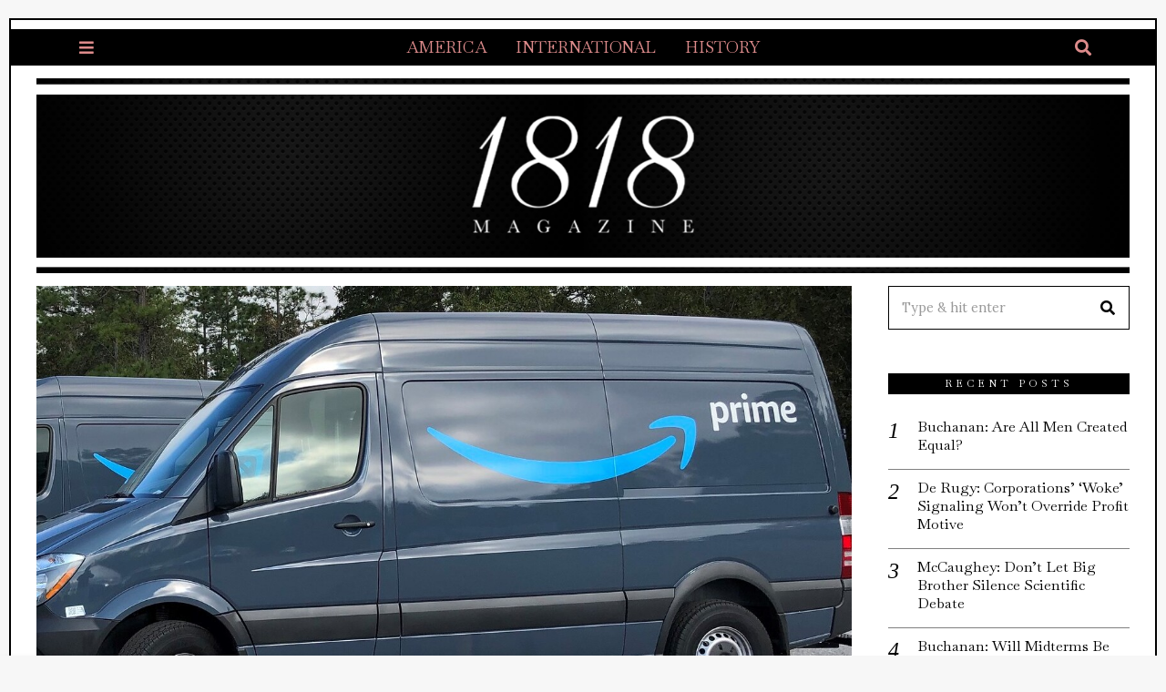

--- FILE ---
content_type: text/html; charset=UTF-8
request_url: https://the1818.com/2021/07/john-stossel-big-business-loves-big-government/
body_size: 26106
content:
<!DOCTYPE html>
<html lang="en-US" class="no-js">
<head>
	<meta charset="UTF-8">
	<meta name="viewport" content="width=device-width, initial-scale=1.0">
	<link rel="profile" href="http://gmpg.org/xfn/11">
    
	<!--[if lt IE 9]>
	<script src="https://the1818.com/wp-content/themes/fox/js/html5.js"></script>
	<![endif]-->
    
    
<!-- Author Meta Tags by Molongui Authorship, visit: https://wordpress.org/plugins/molongui-authorship/ -->
<meta name="author" content="John Stossel">
<!-- /Molongui Authorship -->

<script>(function(html){html.className = html.className.replace(/\bno-js\b/,'js')})(document.documentElement);</script>
<meta name='robots' content='index, follow, max-image-preview:large, max-snippet:-1, max-video-preview:-1' />
	<style>img:is([sizes="auto" i], [sizes^="auto," i]) { contain-intrinsic-size: 3000px 1500px }</style>
	
	<!-- This site is optimized with the Yoast SEO plugin v26.7 - https://yoast.com/wordpress/plugins/seo/ -->
	<title>John Stossel: Big Business Loves Big Government</title>
	<link rel="canonical" href="https://the1818.com/2021/07/john-stossel-big-business-loves-big-government/" />
	<meta property="og:locale" content="en_US" />
	<meta property="og:type" content="article" />
	<meta property="og:title" content="John Stossel: Big Business Loves Big Government" />
	<meta property="og:description" content="Politicians say they pass laws to &#8220;protect Americans from big business.&#8221; People like hearing that. Many don&#8217;t like big business. Unfortunately, most people don&#8217;t realize that those laws often help big business while hurting consumers. &#8220;Big business and big government are not enemies like a lot of people think they are,&#8221; says American Enterprise Institute fellow Tim Carney in my new video. &#8220;When government gets bigger, whether it&#8217;s through spending or taxes or regulation, the big guys, big business benefits.&#8221; Consider the $15 minimum wage. People think of that law as pro-worker. But big companies like Walmart, Costco and Amazon" />
	<meta property="og:url" content="https://the1818.com/2021/07/john-stossel-big-business-loves-big-government/" />
	<meta property="og:site_name" content="1818 Magazine" />
	<meta property="article:published_time" content="2021-07-07T18:40:11+00:00" />
	<meta property="article:modified_time" content="2021-07-08T14:44:24+00:00" />
	<meta property="og:image" content="https://secureservercdn.net/104.238.71.33/kp3.26c.myftpupload.com/wp-content/uploads/2021/07/amazon-trucks-1.jpg?time=1644607103" />
	<meta property="og:image:width" content="1280" />
	<meta property="og:image:height" content="720" />
	<meta property="og:image:type" content="image/jpeg" />
	<meta name="author" content="John Stossel" />
	<meta name="twitter:card" content="summary_large_image" />
	<meta name="twitter:label1" content="Written by" />
	<meta name="twitter:data1" content="John Stossel" />
	<meta name="twitter:label2" content="Est. reading time" />
	<meta name="twitter:data2" content="3 minutes" />
	<script type="application/ld+json" class="yoast-schema-graph">{"@context":"https://schema.org","@graph":[{"@type":"Article","@id":"https://the1818.com/2021/07/john-stossel-big-business-loves-big-government/#article","isPartOf":{"@id":"https://the1818.com/2021/07/john-stossel-big-business-loves-big-government/"},"author":{"name":"John Stossel","@id":"https://the1818.com/#/schema/person/9533a33b3dc756098b3bfab0fe234338"},"headline":"John Stossel: Big Business Loves Big Government","datePublished":"2021-07-07T18:40:11+00:00","dateModified":"2021-07-08T14:44:24+00:00","mainEntityOfPage":{"@id":"https://the1818.com/2021/07/john-stossel-big-business-loves-big-government/"},"wordCount":681,"publisher":{"@id":"https://the1818.com/#organization"},"image":{"@id":"https://the1818.com/2021/07/john-stossel-big-business-loves-big-government/#primaryimage"},"thumbnailUrl":"https://the1818.com/wp-content/uploads/2021/07/amazon-trucks-1.jpg","keywords":["Amazon","big business","Facebook","Jeff Bezos","Mark Zuckerberg"],"articleSection":["America","Featured BIG Post"],"inLanguage":"en-US"},{"@type":"WebPage","@id":"https://the1818.com/2021/07/john-stossel-big-business-loves-big-government/","url":"https://the1818.com/2021/07/john-stossel-big-business-loves-big-government/","name":"John Stossel: Big Business Loves Big Government","isPartOf":{"@id":"https://the1818.com/#website"},"primaryImageOfPage":{"@id":"https://the1818.com/2021/07/john-stossel-big-business-loves-big-government/#primaryimage"},"image":{"@id":"https://the1818.com/2021/07/john-stossel-big-business-loves-big-government/#primaryimage"},"thumbnailUrl":"https://the1818.com/wp-content/uploads/2021/07/amazon-trucks-1.jpg","datePublished":"2021-07-07T18:40:11+00:00","dateModified":"2021-07-08T14:44:24+00:00","inLanguage":"en-US","potentialAction":[{"@type":"ReadAction","target":["https://the1818.com/2021/07/john-stossel-big-business-loves-big-government/"]}]},{"@type":"ImageObject","inLanguage":"en-US","@id":"https://the1818.com/2021/07/john-stossel-big-business-loves-big-government/#primaryimage","url":"https://the1818.com/wp-content/uploads/2021/07/amazon-trucks-1.jpg","contentUrl":"https://the1818.com/wp-content/uploads/2021/07/amazon-trucks-1.jpg","width":1280,"height":720},{"@type":"WebSite","@id":"https://the1818.com/#website","url":"https://the1818.com/","name":"1818 Magazine","description":"Where the world has been and where it&#039;s going","publisher":{"@id":"https://the1818.com/#organization"},"potentialAction":[{"@type":"SearchAction","target":{"@type":"EntryPoint","urlTemplate":"https://the1818.com/?s={search_term_string}"},"query-input":{"@type":"PropertyValueSpecification","valueRequired":true,"valueName":"search_term_string"}}],"inLanguage":"en-US"},{"@type":"Organization","@id":"https://the1818.com/#organization","name":"1818 Magazine","url":"https://the1818.com/","logo":{"@type":"ImageObject","inLanguage":"en-US","@id":"https://the1818.com/#/schema/logo/image/","url":"https://the1818.com/wp-content/uploads/2021/02/cropped-1818Smallcircle-1.png","contentUrl":"https://the1818.com/wp-content/uploads/2021/02/cropped-1818Smallcircle-1.png","width":512,"height":512,"caption":"1818 Magazine"},"image":{"@id":"https://the1818.com/#/schema/logo/image/"}},{"@type":"Person","@id":"https://the1818.com/#/schema/person/9533a33b3dc756098b3bfab0fe234338","name":"John Stossel","image":{"@type":"ImageObject","inLanguage":"en-US","@id":"https://the1818.com/#/schema/person/image/","url":"https://the1818.com/wp-content/uploads/2021/07/john-stossel_thumb.jpg","contentUrl":"https://the1818.com/wp-content/uploads/2021/07/john-stossel_thumb.jpg","caption":"John Stossel"},"description":"John Stossel is author of \"No They Can't! Why Government Fails -- But Individuals Succeed.\" For other Creators Syndicate writers and cartoonists, visit www.creators.com.","url":"https://the1818.com/author/jstossel/"}]}</script>
	<!-- / Yoast SEO plugin. -->


<link rel='dns-prefetch' href='//fonts.googleapis.com' />
<link href='https://fonts.gstatic.com' crossorigin rel='preconnect' />
<link rel="alternate" type="application/rss+xml" title="1818 Magazine &raquo; Feed" href="https://the1818.com/feed/" />
<link rel="alternate" type="application/rss+xml" title="1818 Magazine &raquo; Comments Feed" href="https://the1818.com/comments/feed/" />
<script>
window._wpemojiSettings = {"baseUrl":"https:\/\/s.w.org\/images\/core\/emoji\/16.0.1\/72x72\/","ext":".png","svgUrl":"https:\/\/s.w.org\/images\/core\/emoji\/16.0.1\/svg\/","svgExt":".svg","source":{"concatemoji":"https:\/\/the1818.com\/wp-includes\/js\/wp-emoji-release.min.js?ver=6.8.3"}};
/*! This file is auto-generated */
!function(s,n){var o,i,e;function c(e){try{var t={supportTests:e,timestamp:(new Date).valueOf()};sessionStorage.setItem(o,JSON.stringify(t))}catch(e){}}function p(e,t,n){e.clearRect(0,0,e.canvas.width,e.canvas.height),e.fillText(t,0,0);var t=new Uint32Array(e.getImageData(0,0,e.canvas.width,e.canvas.height).data),a=(e.clearRect(0,0,e.canvas.width,e.canvas.height),e.fillText(n,0,0),new Uint32Array(e.getImageData(0,0,e.canvas.width,e.canvas.height).data));return t.every(function(e,t){return e===a[t]})}function u(e,t){e.clearRect(0,0,e.canvas.width,e.canvas.height),e.fillText(t,0,0);for(var n=e.getImageData(16,16,1,1),a=0;a<n.data.length;a++)if(0!==n.data[a])return!1;return!0}function f(e,t,n,a){switch(t){case"flag":return n(e,"\ud83c\udff3\ufe0f\u200d\u26a7\ufe0f","\ud83c\udff3\ufe0f\u200b\u26a7\ufe0f")?!1:!n(e,"\ud83c\udde8\ud83c\uddf6","\ud83c\udde8\u200b\ud83c\uddf6")&&!n(e,"\ud83c\udff4\udb40\udc67\udb40\udc62\udb40\udc65\udb40\udc6e\udb40\udc67\udb40\udc7f","\ud83c\udff4\u200b\udb40\udc67\u200b\udb40\udc62\u200b\udb40\udc65\u200b\udb40\udc6e\u200b\udb40\udc67\u200b\udb40\udc7f");case"emoji":return!a(e,"\ud83e\udedf")}return!1}function g(e,t,n,a){var r="undefined"!=typeof WorkerGlobalScope&&self instanceof WorkerGlobalScope?new OffscreenCanvas(300,150):s.createElement("canvas"),o=r.getContext("2d",{willReadFrequently:!0}),i=(o.textBaseline="top",o.font="600 32px Arial",{});return e.forEach(function(e){i[e]=t(o,e,n,a)}),i}function t(e){var t=s.createElement("script");t.src=e,t.defer=!0,s.head.appendChild(t)}"undefined"!=typeof Promise&&(o="wpEmojiSettingsSupports",i=["flag","emoji"],n.supports={everything:!0,everythingExceptFlag:!0},e=new Promise(function(e){s.addEventListener("DOMContentLoaded",e,{once:!0})}),new Promise(function(t){var n=function(){try{var e=JSON.parse(sessionStorage.getItem(o));if("object"==typeof e&&"number"==typeof e.timestamp&&(new Date).valueOf()<e.timestamp+604800&&"object"==typeof e.supportTests)return e.supportTests}catch(e){}return null}();if(!n){if("undefined"!=typeof Worker&&"undefined"!=typeof OffscreenCanvas&&"undefined"!=typeof URL&&URL.createObjectURL&&"undefined"!=typeof Blob)try{var e="postMessage("+g.toString()+"("+[JSON.stringify(i),f.toString(),p.toString(),u.toString()].join(",")+"));",a=new Blob([e],{type:"text/javascript"}),r=new Worker(URL.createObjectURL(a),{name:"wpTestEmojiSupports"});return void(r.onmessage=function(e){c(n=e.data),r.terminate(),t(n)})}catch(e){}c(n=g(i,f,p,u))}t(n)}).then(function(e){for(var t in e)n.supports[t]=e[t],n.supports.everything=n.supports.everything&&n.supports[t],"flag"!==t&&(n.supports.everythingExceptFlag=n.supports.everythingExceptFlag&&n.supports[t]);n.supports.everythingExceptFlag=n.supports.everythingExceptFlag&&!n.supports.flag,n.DOMReady=!1,n.readyCallback=function(){n.DOMReady=!0}}).then(function(){return e}).then(function(){var e;n.supports.everything||(n.readyCallback(),(e=n.source||{}).concatemoji?t(e.concatemoji):e.wpemoji&&e.twemoji&&(t(e.twemoji),t(e.wpemoji)))}))}((window,document),window._wpemojiSettings);
</script>
<link rel='stylesheet' id='mci-footnotes-jquery-tooltips-pagelayout-none-css' href='https://the1818.com/wp-content/plugins/footnotes/css/footnotes-jqttbrpl0.min.css?ver=2.7.3' media='all' />
<style id='wp-emoji-styles-inline-css'>

	img.wp-smiley, img.emoji {
		display: inline !important;
		border: none !important;
		box-shadow: none !important;
		height: 1em !important;
		width: 1em !important;
		margin: 0 0.07em !important;
		vertical-align: -0.1em !important;
		background: none !important;
		padding: 0 !important;
	}
</style>
<link rel='stylesheet' id='wp-block-library-css' href='https://the1818.com/wp-includes/css/dist/block-library/style.min.css?ver=6.8.3' media='all' />
<style id='classic-theme-styles-inline-css'>
/*! This file is auto-generated */
.wp-block-button__link{color:#fff;background-color:#32373c;border-radius:9999px;box-shadow:none;text-decoration:none;padding:calc(.667em + 2px) calc(1.333em + 2px);font-size:1.125em}.wp-block-file__button{background:#32373c;color:#fff;text-decoration:none}
</style>
<style id='global-styles-inline-css'>
:root{--wp--preset--aspect-ratio--square: 1;--wp--preset--aspect-ratio--4-3: 4/3;--wp--preset--aspect-ratio--3-4: 3/4;--wp--preset--aspect-ratio--3-2: 3/2;--wp--preset--aspect-ratio--2-3: 2/3;--wp--preset--aspect-ratio--16-9: 16/9;--wp--preset--aspect-ratio--9-16: 9/16;--wp--preset--color--black: #000000;--wp--preset--color--cyan-bluish-gray: #abb8c3;--wp--preset--color--white: #ffffff;--wp--preset--color--pale-pink: #f78da7;--wp--preset--color--vivid-red: #cf2e2e;--wp--preset--color--luminous-vivid-orange: #ff6900;--wp--preset--color--luminous-vivid-amber: #fcb900;--wp--preset--color--light-green-cyan: #7bdcb5;--wp--preset--color--vivid-green-cyan: #00d084;--wp--preset--color--pale-cyan-blue: #8ed1fc;--wp--preset--color--vivid-cyan-blue: #0693e3;--wp--preset--color--vivid-purple: #9b51e0;--wp--preset--gradient--vivid-cyan-blue-to-vivid-purple: linear-gradient(135deg,rgba(6,147,227,1) 0%,rgb(155,81,224) 100%);--wp--preset--gradient--light-green-cyan-to-vivid-green-cyan: linear-gradient(135deg,rgb(122,220,180) 0%,rgb(0,208,130) 100%);--wp--preset--gradient--luminous-vivid-amber-to-luminous-vivid-orange: linear-gradient(135deg,rgba(252,185,0,1) 0%,rgba(255,105,0,1) 100%);--wp--preset--gradient--luminous-vivid-orange-to-vivid-red: linear-gradient(135deg,rgba(255,105,0,1) 0%,rgb(207,46,46) 100%);--wp--preset--gradient--very-light-gray-to-cyan-bluish-gray: linear-gradient(135deg,rgb(238,238,238) 0%,rgb(169,184,195) 100%);--wp--preset--gradient--cool-to-warm-spectrum: linear-gradient(135deg,rgb(74,234,220) 0%,rgb(151,120,209) 20%,rgb(207,42,186) 40%,rgb(238,44,130) 60%,rgb(251,105,98) 80%,rgb(254,248,76) 100%);--wp--preset--gradient--blush-light-purple: linear-gradient(135deg,rgb(255,206,236) 0%,rgb(152,150,240) 100%);--wp--preset--gradient--blush-bordeaux: linear-gradient(135deg,rgb(254,205,165) 0%,rgb(254,45,45) 50%,rgb(107,0,62) 100%);--wp--preset--gradient--luminous-dusk: linear-gradient(135deg,rgb(255,203,112) 0%,rgb(199,81,192) 50%,rgb(65,88,208) 100%);--wp--preset--gradient--pale-ocean: linear-gradient(135deg,rgb(255,245,203) 0%,rgb(182,227,212) 50%,rgb(51,167,181) 100%);--wp--preset--gradient--electric-grass: linear-gradient(135deg,rgb(202,248,128) 0%,rgb(113,206,126) 100%);--wp--preset--gradient--midnight: linear-gradient(135deg,rgb(2,3,129) 0%,rgb(40,116,252) 100%);--wp--preset--font-size--small: 13px;--wp--preset--font-size--medium: 20px;--wp--preset--font-size--large: 36px;--wp--preset--font-size--x-large: 42px;--wp--preset--spacing--20: 0.44rem;--wp--preset--spacing--30: 0.67rem;--wp--preset--spacing--40: 1rem;--wp--preset--spacing--50: 1.5rem;--wp--preset--spacing--60: 2.25rem;--wp--preset--spacing--70: 3.38rem;--wp--preset--spacing--80: 5.06rem;--wp--preset--shadow--natural: 6px 6px 9px rgba(0, 0, 0, 0.2);--wp--preset--shadow--deep: 12px 12px 50px rgba(0, 0, 0, 0.4);--wp--preset--shadow--sharp: 6px 6px 0px rgba(0, 0, 0, 0.2);--wp--preset--shadow--outlined: 6px 6px 0px -3px rgba(255, 255, 255, 1), 6px 6px rgba(0, 0, 0, 1);--wp--preset--shadow--crisp: 6px 6px 0px rgba(0, 0, 0, 1);}:where(.is-layout-flex){gap: 0.5em;}:where(.is-layout-grid){gap: 0.5em;}body .is-layout-flex{display: flex;}.is-layout-flex{flex-wrap: wrap;align-items: center;}.is-layout-flex > :is(*, div){margin: 0;}body .is-layout-grid{display: grid;}.is-layout-grid > :is(*, div){margin: 0;}:where(.wp-block-columns.is-layout-flex){gap: 2em;}:where(.wp-block-columns.is-layout-grid){gap: 2em;}:where(.wp-block-post-template.is-layout-flex){gap: 1.25em;}:where(.wp-block-post-template.is-layout-grid){gap: 1.25em;}.has-black-color{color: var(--wp--preset--color--black) !important;}.has-cyan-bluish-gray-color{color: var(--wp--preset--color--cyan-bluish-gray) !important;}.has-white-color{color: var(--wp--preset--color--white) !important;}.has-pale-pink-color{color: var(--wp--preset--color--pale-pink) !important;}.has-vivid-red-color{color: var(--wp--preset--color--vivid-red) !important;}.has-luminous-vivid-orange-color{color: var(--wp--preset--color--luminous-vivid-orange) !important;}.has-luminous-vivid-amber-color{color: var(--wp--preset--color--luminous-vivid-amber) !important;}.has-light-green-cyan-color{color: var(--wp--preset--color--light-green-cyan) !important;}.has-vivid-green-cyan-color{color: var(--wp--preset--color--vivid-green-cyan) !important;}.has-pale-cyan-blue-color{color: var(--wp--preset--color--pale-cyan-blue) !important;}.has-vivid-cyan-blue-color{color: var(--wp--preset--color--vivid-cyan-blue) !important;}.has-vivid-purple-color{color: var(--wp--preset--color--vivid-purple) !important;}.has-black-background-color{background-color: var(--wp--preset--color--black) !important;}.has-cyan-bluish-gray-background-color{background-color: var(--wp--preset--color--cyan-bluish-gray) !important;}.has-white-background-color{background-color: var(--wp--preset--color--white) !important;}.has-pale-pink-background-color{background-color: var(--wp--preset--color--pale-pink) !important;}.has-vivid-red-background-color{background-color: var(--wp--preset--color--vivid-red) !important;}.has-luminous-vivid-orange-background-color{background-color: var(--wp--preset--color--luminous-vivid-orange) !important;}.has-luminous-vivid-amber-background-color{background-color: var(--wp--preset--color--luminous-vivid-amber) !important;}.has-light-green-cyan-background-color{background-color: var(--wp--preset--color--light-green-cyan) !important;}.has-vivid-green-cyan-background-color{background-color: var(--wp--preset--color--vivid-green-cyan) !important;}.has-pale-cyan-blue-background-color{background-color: var(--wp--preset--color--pale-cyan-blue) !important;}.has-vivid-cyan-blue-background-color{background-color: var(--wp--preset--color--vivid-cyan-blue) !important;}.has-vivid-purple-background-color{background-color: var(--wp--preset--color--vivid-purple) !important;}.has-black-border-color{border-color: var(--wp--preset--color--black) !important;}.has-cyan-bluish-gray-border-color{border-color: var(--wp--preset--color--cyan-bluish-gray) !important;}.has-white-border-color{border-color: var(--wp--preset--color--white) !important;}.has-pale-pink-border-color{border-color: var(--wp--preset--color--pale-pink) !important;}.has-vivid-red-border-color{border-color: var(--wp--preset--color--vivid-red) !important;}.has-luminous-vivid-orange-border-color{border-color: var(--wp--preset--color--luminous-vivid-orange) !important;}.has-luminous-vivid-amber-border-color{border-color: var(--wp--preset--color--luminous-vivid-amber) !important;}.has-light-green-cyan-border-color{border-color: var(--wp--preset--color--light-green-cyan) !important;}.has-vivid-green-cyan-border-color{border-color: var(--wp--preset--color--vivid-green-cyan) !important;}.has-pale-cyan-blue-border-color{border-color: var(--wp--preset--color--pale-cyan-blue) !important;}.has-vivid-cyan-blue-border-color{border-color: var(--wp--preset--color--vivid-cyan-blue) !important;}.has-vivid-purple-border-color{border-color: var(--wp--preset--color--vivid-purple) !important;}.has-vivid-cyan-blue-to-vivid-purple-gradient-background{background: var(--wp--preset--gradient--vivid-cyan-blue-to-vivid-purple) !important;}.has-light-green-cyan-to-vivid-green-cyan-gradient-background{background: var(--wp--preset--gradient--light-green-cyan-to-vivid-green-cyan) !important;}.has-luminous-vivid-amber-to-luminous-vivid-orange-gradient-background{background: var(--wp--preset--gradient--luminous-vivid-amber-to-luminous-vivid-orange) !important;}.has-luminous-vivid-orange-to-vivid-red-gradient-background{background: var(--wp--preset--gradient--luminous-vivid-orange-to-vivid-red) !important;}.has-very-light-gray-to-cyan-bluish-gray-gradient-background{background: var(--wp--preset--gradient--very-light-gray-to-cyan-bluish-gray) !important;}.has-cool-to-warm-spectrum-gradient-background{background: var(--wp--preset--gradient--cool-to-warm-spectrum) !important;}.has-blush-light-purple-gradient-background{background: var(--wp--preset--gradient--blush-light-purple) !important;}.has-blush-bordeaux-gradient-background{background: var(--wp--preset--gradient--blush-bordeaux) !important;}.has-luminous-dusk-gradient-background{background: var(--wp--preset--gradient--luminous-dusk) !important;}.has-pale-ocean-gradient-background{background: var(--wp--preset--gradient--pale-ocean) !important;}.has-electric-grass-gradient-background{background: var(--wp--preset--gradient--electric-grass) !important;}.has-midnight-gradient-background{background: var(--wp--preset--gradient--midnight) !important;}.has-small-font-size{font-size: var(--wp--preset--font-size--small) !important;}.has-medium-font-size{font-size: var(--wp--preset--font-size--medium) !important;}.has-large-font-size{font-size: var(--wp--preset--font-size--large) !important;}.has-x-large-font-size{font-size: var(--wp--preset--font-size--x-large) !important;}
:where(.wp-block-post-template.is-layout-flex){gap: 1.25em;}:where(.wp-block-post-template.is-layout-grid){gap: 1.25em;}
:where(.wp-block-columns.is-layout-flex){gap: 2em;}:where(.wp-block-columns.is-layout-grid){gap: 2em;}
:root :where(.wp-block-pullquote){font-size: 1.5em;line-height: 1.6;}
</style>
<link rel='stylesheet' id='cmplz-general-css' href='https://the1818.com/wp-content/plugins/complianz-gdpr/assets/css/cookieblocker.min.css?ver=1765988992' media='all' />
<link rel='stylesheet' id='wp-components-css' href='https://the1818.com/wp-includes/css/dist/components/style.min.css?ver=6.8.3' media='all' />
<link rel='stylesheet' id='godaddy-styles-css' href='https://the1818.com/wp-content/mu-plugins/vendor/wpex/godaddy-launch/includes/Dependencies/GoDaddy/Styles/build/latest.css?ver=2.0.2' media='all' />
<link rel='stylesheet' id='wi-fonts-css' href='https://fonts.googleapis.com/css?family=Lora%3A400%2C700%7CBaskervville%3A400&#038;display=swap&#038;ver=4.6.3' media='all' />
<link rel='stylesheet' id='style-css' href='https://the1818.com/wp-content/themes/fox/style.min.css?ver=4.6.3' media='all' />
<style id='style-inline-css'>
.color-accent,.social-list.style-plain:not(.style-text_color) a:hover,.wi-mainnav ul.menu ul > li:hover > a,
    .wi-mainnav ul.menu ul li.current-menu-item > a,
    .wi-mainnav ul.menu ul li.current-menu-ancestor > a,.related-title a:hover,.pagination-1 a.page-numbers:hover,.pagination-4 a.page-numbers:hover,.page-links > a:hover,.reading-progress-wrapper,.widget_archive a:hover, .widget_nav_menu a:hover, .widget_meta a:hover, .widget_recent_entries a:hover, .widget_categories a:hover, .widget_product_categories a:hover,.tagcloud a:hover,.header-cart a:hover,.woocommerce .star-rating span:before,.null-instagram-feed .clear a:hover,.widget a.readmore:hover{color:#2974aa}.bg-accent,html .mejs-controls .mejs-time-rail .mejs-time-current,.fox-btn.btn-primary, button.btn-primary, input.btn-primary[type="button"], input.btn-primary[type="reset"], input.btn-primary[type="submit"],.social-list.style-black a:hover,.style--slider-nav-text .flex-direction-nav a:hover, .style--slider-nav-text .slick-nav:hover,.header-cart-icon .num,.post-item-thumbnail:hover .video-indicator-solid,a.more-link:hover,.post-newspaper .related-thumbnail,.pagination-4 span.page-numbers:not(.dots),.review-item.overall .review-score,#respond #submit:hover,.dropcap-color, .style--dropcap-color .enable-dropcap .dropcap-content > p:first-of-type:first-letter, .style--dropcap-color p.has-drop-cap:not(:focus):first-letter,.style--list-widget-3 .fox-post-count,.style--tagcloud-3 .tagcloud a:hover,.blog-widget-small .thumbnail-index,.foxmc-button-primary input[type="submit"],#footer-search .submit:hover,.wpcf7-submit:hover,.woocommerce .widget_price_filter .ui-slider .ui-slider-range,
.woocommerce .widget_price_filter .ui-slider .ui-slider-handle,.woocommerce span.onsale,
.woocommerce ul.products li.product .onsale,.woocommerce #respond input#submit.alt:hover,
.woocommerce a.button.alt:hover,
.woocommerce button.button.alt:hover,
.woocommerce input.button.alt:hover,.woocommerce a.add_to_cart_button:hover,.woocommerce #review_form #respond .form-submit input:hover{background-color:#2974aa}.review-item.overall .review-score,.partial-content,.style--tagcloud-3 .tagcloud a:hover,.null-instagram-feed .clear a:hover{border-color:#2974aa}.reading-progress-wrapper::-webkit-progress-value{background-color:#2974aa}.reading-progress-wrapper::-moz-progress-value{background-color:#2974aa}.home.blog .wi-content{padding-top:0px;padding-bottom:0px}.header-search-wrapper .search-btn, .header-cart-icon, .hamburger-btn{font-size:18px}.sticky-element-height, .header-sticky-element.before-sticky{height:50px}.sticky-header-background{opacity:1}.header-sticky-element.before-sticky #wi-logo img, .header-sticky-element.before-sticky .wi-logo img{height:40px}.fox-logo img{width:1200px}.header-row-nav, .header-row-nav.row-nav-dark, .sticky-header-background, .masthead-mobile-bg{background-color:#000000}.wi-mainnav ul.menu > li > a, .header-social.style-plain:not(.style-text_color) a, .header-search-wrapper .search-btn, .header-cart-icon a, .hamburger-btn{color:#dd8b8b}.footer-col-sep{border-color:#222222}#footer-logo img{width:280px}#backtotop.backtotop-circle, #backtotop.backtotop-square{border-width:1px}#backtotop{border-color:#000000}.list-thumbnail{width:50%}.single .wi-content{padding-top:0px}.reading-progress-wrapper{height:5px}a{color:#2974aa}a:hover{color:#2974aa}textarea,table,td, th,.fox-input,
input[type="color"], input[type="date"], input[type="datetime"], input[type="datetime-local"], input[type="email"], input[type="month"], input[type="number"], input[type="password"], input[type="search"], input[type="tel"], input[type="text"], input[type="time"], input[type="url"], input[type="week"], input:not([type]), textarea,select,.fox-slider-rich,.style--tag-block .fox-term-list a,.header-sticky-element.before-sticky,.post-sep,.blog-related,.blog-related .line,.post-list-sep,.article-small,
.article-tall,.article-small-list,.pagination-1 .pagination-inner,.toparea > .container,.single-heading,.single-heading span:before, .single-heading span:after,.authorbox-simple,.post-nav-simple,#posts-small-heading,.commentlist li + li > .comment-body,.commentlist ul.children,.hero-meta .header-main,.widget,.widget_archive ul, .widget_nav_menu ul, .widget_meta ul, .widget_recent_entries ul, .widget_categories ul, .widget_product_categories ul,.widget_archive li, .widget_nav_menu li, .widget_meta li, .widget_recent_entries li, .widget_categories li, .widget_product_categories li,#footer-widgets,#footer-bottom,#backtotop,.offcanvas-nav li + li > a,.woocommerce div.product .woocommerce-tabs ul.tabs:before,.woocommerce div.product .woocommerce-tabs ul.tabs li a,.products.related > h2,
.products.upsells > h2,
.cross-sells > h2,.woocommerce table.shop_table,#add_payment_method table.cart td.actions .coupon .input-text, .woocommerce-cart table.cart td.actions .coupon .input-text, .woocommerce-checkout table.cart td.actions .coupon .input-text,.woocommerce-MyAccount-navigation ul li + li{border-color:#000}.fox-input, input[type="color"], input[type="date"], input[type="datetime"], input[type="datetime-local"], input[type="email"], input[type="month"], input[type="number"], input[type="password"], input[type="search"], input[type="tel"], input[type="text"], input[type="time"], input[type="url"], input[type="week"], input:not([type]), textarea{color:#000000;background-color:#ffffff}.fox-input:focus, input[type="color"]:focus, input[type="date"]:focus, input[type="datetime"]:focus, input[type="datetime-local"]:focus, input[type="email"]:focus, input[type="month"]:focus, input[type="number"]:focus, input[type="password"]:focus, input[type="search"]:focus, input[type="tel"]:focus, input[type="text"]:focus, input[type="time"]:focus, input[type="url"]:focus, input[type="week"]:focus, input:not([type]):focus, textarea:focus{color:#000000;background-color:#ffffff}.widget-title{color:#ffffff;background-color:#000000;text-align:center}blockquote{text-align:center}.wi-dropcap,.enable-dropcap .dropcap-content > p:first-of-type:first-letter, p.has-drop-cap:not(:focus):first-letter{font-weight:500}.post-item-title a:hover{text-decoration:none}.standalone-categories a{color:#111111}.masthead-mobile-bg{background-color:#ffffff}#masthead-mobile{color:#000000}#mobile-logo img{height:30px}body .elementor-section.elementor-section-boxed>.elementor-container{max-width:1240px}@media (min-width: 1200px) {.container,.cool-thumbnail-size-big .post-thumbnail{width:1200px}body.layout-boxed .wi-wrapper{width:1260px}}@media (min-width:1024px) {.secondary, .section-secondary{width:22.083333333333%}.has-sidebar .primary, .section-has-sidebar .section-primary, .section-sep{width:77.916666666667%}}body,.font-body,.post-item-subtitle,.single .entry-content,.page .entry-content,.fox-input,input[type="color"],input[type="date"],input[type="datetime"],input[type="datetime-local"],input[type="email"],input[type="month"],input[type="number"],input[type="password"],input[type="search"],input[type="tel"],input[type="text"],input[type="time"],input[type="url"],input[type="week"],input:not([type]),textarea,blockquote,.wi-dropcap,.enable-dropcap .dropcap-content > p:first-of-type:first-letter,p.has-drop-cap:not(:focus):first-letter,.wp-caption-text,.post-thumbnail-standard figcaption,.wp-block-image figcaption,.blocks-gallery-caption,.footer-copyright{font-family:"Lora",serif}.font-heading,h1,h2,h3,h4,h5,h6,.wp-block-quote.is-large cite,.wp-block-quote.is-style-large cite,.fox-btn,button,input[type="button"],input[type="reset"],input[type="submit"],.fox-term-list,.wp-block-cover-text,.title-label,.thumbnail-view,.post-item-meta,.standalone-categories,.readmore,a.more-link,.post-big a.more-link,.style--slider-navtext .flex-direction-nav a,.min-logo-text,.page-links-container,.authorbox-nav,.post-navigation .post-title,.review-criterion,.review-score,.review-text,.commentlist .fn,.reply a,.widget_archive,.widget_nav_menu,.widget_meta,.widget_recent_entries,.widget_categories,.widget_product_categories,.widget_rss > ul a.rsswidget,.widget_rss > ul > li > cite,.widget_recent_comments,#backtotop,.view-count,.tagcloud,.woocommerce span.onsale,.woocommerce ul.products li.product .onsale,.woocommerce #respond input#submit,.woocommerce a.button,.woocommerce button.button,.woocommerce input.button,.woocommerce a.added_to_cart,.woocommerce nav.woocommerce-pagination ul,.woocommerce div.product p.price,.woocommerce div.product span.price,.woocommerce div.product .woocommerce-tabs ul.tabs li a,.woocommerce #reviews #comments ol.commentlist li .comment-text p.meta,.woocommerce table.shop_table th,.woocommerce table.shop_table td.product-name a,.fox-logo,.mobile-logo-text,.slogan,.wi-mainnav ul.menu > li > a,.footer-bottom .widget_nav_menu,#footernav,.offcanvas-nav,.wi-mainnav ul.menu ul,.header-builder .widget_nav_menu  ul.menu ul,.post-item-title,.archive-title,.single .post-item-title.post-title,.page-title,.single-heading,.widget-title,.section-heading h2,.article-big .readmore{font-family:"Baskervville",serif}body, .font-body{font-size:16px;font-weight:400;font-style:normal;text-transform:none;letter-spacing:0px;line-height:1.6}h1, h2, h3, h4, h5, h6{font-weight:300;font-style:normal;text-transform:none;line-height:1.4}h2{font-size:2.0625em}h3{font-size:1.625em}h4{font-size:1.25em;font-style:normal}.fox-logo, .min-logo-text, .mobile-logo-text{font-size:150px;font-weight:600;font-style:normal;text-transform:uppercase;letter-spacing:2px}.slogan{font-size:13px;letter-spacing:8px}.wi-mainnav ul.menu > li > a, .footer-bottom .widget_nav_menu, #footernav, .offcanvas-nav{font-size:18px;font-weight:400;text-transform:uppercase;letter-spacing:0px}.wi-mainnav ul.menu ul, .header-builder .widget_nav_menu  ul.menu ul{font-size:12px;font-weight:400;text-transform:uppercase;letter-spacing:2px}.post-item-title{font-weight:700;font-style:normal}.post-item-meta{font-size:11px;text-transform:uppercase;letter-spacing:1px}.standalone-categories{font-weight:400;text-transform:uppercase}.archive-title{font-style:normal}.single .post-item-title.post-title, .page-title{font-size:3.2em;font-style:normal}.post-item-subtitle{font-weight:400;font-style:normal;text-transform:none}.single .entry-content, .page .entry-content{font-style:normal}.single-heading{font-weight:300;text-transform:uppercase;letter-spacing:6px}.widget-title{font-size:11px;font-weight:400;text-transform:uppercase;letter-spacing:4px}.section-heading h2{font-style:normal;text-transform:uppercase;letter-spacing:0px;line-height:1}.fox-btn, button, input[type="button"], input[type="reset"], input[type="submit"], .article-big .readmore{font-size:13px;text-transform:uppercase;letter-spacing:1px}.fox-input, input[type="color"], input[type="date"], input[type="datetime"], input[type="datetime-local"], input[type="email"], input[type="month"], input[type="number"], input[type="password"], input[type="search"], input[type="tel"], input[type="text"], input[type="time"], input[type="url"], input[type="week"], input:not([type]), textarea{font-style:normal}blockquote{font-size:20px;font-weight:300;font-style:italic;text-transform:uppercase;letter-spacing:2px}.wi-dropcap,.enable-dropcap .dropcap-content > p:first-of-type:first-letter, p.has-drop-cap:not(:focus):first-letter{font-style:normal}.wp-caption-text, .post-thumbnail-standard figcaption, .wp-block-image figcaption, .blocks-gallery-caption{font-size:14px;font-style:normal}.footer-copyright{font-size:14px;font-style:normal}.offcanvas-nav{font-size:14px;text-transform:uppercase;letter-spacing:2px}@media only screen and (max-width: 1023px){.fox-logo, .min-logo-text, .mobile-logo-text{font-size:60px}.single .post-item-title.post-title, .page-title{font-size:2.6em}}@media only screen and (max-width: 567px){body, .font-body{font-size:15px}.fox-logo, .min-logo-text, .mobile-logo-text{font-size:40px}.single .post-item-title.post-title, .page-title{font-size:2em}blockquote{font-size:16px}.wp-caption-text, .post-thumbnail-standard figcaption, .wp-block-image figcaption, .blocks-gallery-caption{font-size:12px}}#after-header .container{padding-bottom:10px}#main-header .container{margin-top:10px;border-bottom-width:1px;border-style:solid}#footer-widgets{border-top-width:1px;border-color:#000000;border-style:solid}#footer-bottom{border-top-width:1px;border-color:#000000}#titlebar .container{border-top-width:1px;border-bottom-width:1px}.single-header .container{border-color:#000000;border-style:solid}.wi-all{margin-top:20px;margin-bottom:20px}body.layout-boxed .wi-wrapper, body.layout-wide{padding-top:10px;border-top-width:2px;border-right-width:2px;border-bottom-width:2px;border-left-width:2px;border-color:#000000}.wi-mainnav ul.menu ul{border-color:#000000;border-width:1px;border-style:solid}.widget-title{margin-bottom:16px;padding-top:4px;padding-bottom:4px;padding-left:0px;padding-right:0px}.fox-input, input[type="color"], input[type="date"], input[type="datetime"], input[type="datetime-local"], input[type="email"], input[type="month"], input[type="number"], input[type="password"], input[type="search"], input[type="tel"], input[type="text"], input[type="time"], input[type="url"], input[type="week"], input:not([type]), textarea{border-top-width:1px;border-right-width:1px;border-bottom-width:1px;border-left-width:1px;border-color:#000000}blockquote{margin-top:3em;margin-bottom:3em;padding-right:32px;padding-left:32px;border-top-width:3px;border-bottom-width:1px;border-color:#111111;border-style:solid}body.layout-boxed{background-color:#f7f7f7}#offcanvas-bg{background-size:cover;background-position:center center;background-repeat:no-repeat;background-attachment:scroll}.main-header .widget:nth-child(2){margin-left: auto;}
</style>
<script src="https://the1818.com/wp-includes/js/jquery/jquery.min.js?ver=3.7.1" id="jquery-core-js"></script>
<script src="https://the1818.com/wp-includes/js/jquery/jquery-migrate.min.js?ver=3.4.1" id="jquery-migrate-js"></script>
<script src="https://the1818.com/wp-content/plugins/footnotes/js/jquery.tools.min.js?ver=1.2.7.redacted.2" id="mci-footnotes-jquery-tools-js"></script>
<link rel="https://api.w.org/" href="https://the1818.com/wp-json/" /><link rel="alternate" title="JSON" type="application/json" href="https://the1818.com/wp-json/wp/v2/posts/2670" /><link rel="EditURI" type="application/rsd+xml" title="RSD" href="https://the1818.com/xmlrpc.php?rsd" />
<meta name="generator" content="WordPress 6.8.3" />
<link rel='shortlink' href='https://the1818.com/?p=2670' />
<link rel="alternate" title="oEmbed (JSON)" type="application/json+oembed" href="https://the1818.com/wp-json/oembed/1.0/embed?url=https%3A%2F%2Fthe1818.com%2F2021%2F07%2Fjohn-stossel-big-business-loves-big-government%2F" />
<link rel="alternate" title="oEmbed (XML)" type="text/xml+oembed" href="https://the1818.com/wp-json/oembed/1.0/embed?url=https%3A%2F%2Fthe1818.com%2F2021%2F07%2Fjohn-stossel-big-business-loves-big-government%2F&#038;format=xml" />
			<style>.cmplz-hidden {
					display: none !important;
				}</style>            <style>
                .molongui-disabled-link
                {
                    border-bottom: none !important;
                    text-decoration: none !important;
                    color: inherit !important;
                    cursor: inherit !important;
                }
                .molongui-disabled-link:hover,
                .molongui-disabled-link:hover span
                {
                    border-bottom: none !important;
                    text-decoration: none !important;
                    color: inherit !important;
                    cursor: inherit !important;
                }
            </style>
            
<meta property="og:image" content="https://the1818.com/wp-content/uploads/2021/07/amazon-trucks-1.jpg"/>
<meta property="og:image:secure_url" content="https://the1818.com/wp-content/uploads/2021/07/amazon-trucks-1.jpg" />

    <meta name="generator" content="Elementor 3.34.1; features: additional_custom_breakpoints; settings: css_print_method-external, google_font-enabled, font_display-auto">
			<style>
				.e-con.e-parent:nth-of-type(n+4):not(.e-lazyloaded):not(.e-no-lazyload),
				.e-con.e-parent:nth-of-type(n+4):not(.e-lazyloaded):not(.e-no-lazyload) * {
					background-image: none !important;
				}
				@media screen and (max-height: 1024px) {
					.e-con.e-parent:nth-of-type(n+3):not(.e-lazyloaded):not(.e-no-lazyload),
					.e-con.e-parent:nth-of-type(n+3):not(.e-lazyloaded):not(.e-no-lazyload) * {
						background-image: none !important;
					}
				}
				@media screen and (max-height: 640px) {
					.e-con.e-parent:nth-of-type(n+2):not(.e-lazyloaded):not(.e-no-lazyload),
					.e-con.e-parent:nth-of-type(n+2):not(.e-lazyloaded):not(.e-no-lazyload) * {
						background-image: none !important;
					}
				}
			</style>
			<link rel="icon" href="https://the1818.com/wp-content/uploads/2021/02/cropped-1818Smallcircle-1-32x32.png" sizes="32x32" />
<link rel="icon" href="https://the1818.com/wp-content/uploads/2021/02/cropped-1818Smallcircle-1-192x192.png" sizes="192x192" />
<link rel="apple-touch-icon" href="https://the1818.com/wp-content/uploads/2021/02/cropped-1818Smallcircle-1-180x180.png" />
<meta name="msapplication-TileImage" content="https://the1818.com/wp-content/uploads/2021/02/cropped-1818Smallcircle-1-270x270.png" />

<style id="color-preview"></style>

        
<style type="text/css" media="all">
.footnotes_reference_container {margin-top: 24px !important; margin-bottom: 0px !important;}
.footnote_container_prepare > p {border-bottom: 1px solid #aaaaaa !important;}
.footnote_tooltip { font-size: 13px !important; color: #000000 !important; background-color: #ffffff !important; border-width: 1px !important; border-style: solid !important; border-color: #cccc99 !important; -webkit-box-shadow: 2px 2px 11px #666666; -moz-box-shadow: 2px 2px 11px #666666; box-shadow: 2px 2px 11px #666666; max-width: 450px !important;}


</style>
    
</head>

<body class="wp-singular post-template-default single single-post postid-2670 single-format-standard wp-theme-fox layout-boxed style--dropcap-color dropcap-style-color style--dropcap-font-body style--tag-block style--list-widget-1 style--tagcloud-1 style--blockquote-has-icon style--blockquote-icon-2 style--single-heading-border_top style--link-3 body-sticky-sidebar elementor-default elementor-kit-2470" itemscope itemtype="https://schema.org/WebPage">
    
        
    <div id="wi-all" class="fox-outer-wrapper fox-all wi-all">

        
        <div id="wi-wrapper" class="fox-wrapper wi-wrapper">

            <div class="wi-container">

                
                
<header id="masthead" class="site-header header-classic header-sticky-style-border submenu-dark" itemscope itemtype="https://schema.org/WPHeader">
    
    <div id="masthead-mobile-height"></div>

    
<div class="header-container header-stack1 header-nav-none">


    
        
        
<div class="row-nav-has-background row-nav-has-background row-nav-dark row-nav-style-active-4 header-classic-row header-row-nav header-row-flex main-header classic-main-header header-sticky-element header-row-stretch-full header-row-nav-2 header-row-nav-center">
    
    <div id="topbar-wrapper">
        
        <div id="wi-topbar" class="wi-topbar">
        
            <div class="container">
                
                                
                <div class="navbar-group navbar-group-left">
                    
                    
    <a class="toggle-menu hamburger hamburger-btn">
        <i class="fa fa-bars ic-hamburger"></i>        <i class="feather-x"></i>
    </a>

                    
                </div>
                
                
    <nav id="wi-mainnav" class="navigation-ele wi-mainnav" role="navigation" itemscope itemtype="https://schema.org/SiteNavigationElement">
        
        <div class="menu style-indicator-angle-down"><ul id="menu-primary" class="menu"><li id="menu-item-2573" class="menu-item menu-item-type-taxonomy menu-item-object-category current-post-ancestor current-menu-parent current-post-parent menu-item-2573"><a href="https://the1818.com/category/america/">America</a></li>
<li id="menu-item-2574" class="menu-item menu-item-type-taxonomy menu-item-object-category menu-item-2574"><a href="https://the1818.com/category/international/">International</a></li>
<li id="menu-item-2575" class="menu-item menu-item-type-taxonomy menu-item-object-category menu-item-2575"><a href="https://the1818.com/category/history/">History</a></li>
</ul></div>        
    </nav><!-- #wi-mainnav -->

                    
                <div class="navbar-group navbar-group-right">
                    
                    
<div class="header-search-wrapper header-search-classic">
    
    <span class="search-btn-classic search-btn">
        <i class="fa fa-search"></i>    </span>
    
    <div class="header-search-form header-search-form-template">
        
        <div class="container">
    
            <div class="searchform">
    
    <form role="search" method="get" action="https://the1818.com/" itemprop="potentialAction" itemscope itemtype="https://schema.org/SearchAction" class="form">
        
        <input type="text" name="s" class="s search-field" value="" placeholder="Type &amp; hit enter" />
        
        <button class="submit" role="button" title="Go">
            
            <i class="fa fa-search"></i>            
        </button>
        
    </form><!-- .form -->
    
</div><!-- .searchform -->            
        </div><!-- .header-search-form -->
    
    </div><!-- #header-search -->
    
</div><!-- .header-search-wrapper -->

                    
                </div>
                
                
            </div><!-- .container -->
            
        </div><!-- #wi-topbar -->
        
    </div><!-- #topbar-wrapper -->

</div><!-- .header-row-nav -->
    
    
<div class="header-classic-row header-row-branding classic-after-header align-center">

    <div id="wi-header" class="wi-header">

        <div class="container">

            
    <div id="logo-area" class="fox-logo-area fox-header-logo site-branding">
        
        <div id="wi-logo" class="fox-logo-container">
            
            <h2 class="wi-logo-main fox-logo logo-type-image" id="site-logo">                
                <a href="http://the1818.com" rel="home">
                    
                    <img width="1613" height="288" src="https://the1818.com/wp-content/uploads/2021/02/1818banner3.png" class="main-img-logo" alt="1818 magazine logo" decoding="async" srcset="https://the1818.com/wp-content/uploads/2021/02/1818banner3.png 1613w, https://the1818.com/wp-content/uploads/2021/02/1818banner3-300x54.png 300w, https://the1818.com/wp-content/uploads/2021/02/1818banner3-1024x183.png 1024w, https://the1818.com/wp-content/uploads/2021/02/1818banner3-768x137.png 768w, https://the1818.com/wp-content/uploads/2021/02/1818banner3-1536x274.png 1536w, https://the1818.com/wp-content/uploads/2021/02/1818banner3-480x86.png 480w" sizes="(max-width: 1613px) 100vw, 1613px" />                    
                </a>
                
            </h2>
        </div><!-- .fox-logo-container -->

        
    </div><!-- #logo-area -->

                
                        
        </div><!-- .container -->

    </div><!-- #wi-header -->

</div><!-- .header-row-branding -->
    
        
    
        
</div><!-- .header-container -->    
</header><!-- #masthead -->
                
<div id="masthead-mobile" class="masthead-mobile">
    
    <div class="container">
        
        <div class="masthead-mobile-left masthead-mobile-part">
            
            
    <a class="toggle-menu hamburger hamburger-btn">
        <i class="fa fa-bars ic-hamburger"></i>        <i class="feather-x"></i>
    </a>

            
                        
        </div><!-- .masthead-mobile-part -->
    
        
<h4 id="mobile-logo" class="mobile-logo mobile-logo-image">
    
    <a href="http://the1818.com" rel="home">

                
        
        <img src="https://the1818.com/wp-content/uploads/2021/02/1818small-bannerA.png" alt="Mobile Logo" />

        
    </a>
    
</h4><!-- .mobile-logo -->

            
        <div class="masthead-mobile-right masthead-mobile-part">
        
                        
        </div><!-- .masthead-mobile-part -->
    
    </div><!-- .container -->
    
    <div class="masthead-mobile-bg"></div>

</div><!-- #masthead-mobile -->
    
    
                <div id="wi-main" class="wi-main fox-main">

<article id="wi-content" class="wi-content wi-single single-style-1 padding-top-normal post-2670 post type-post status-publish format-standard has-post-thumbnail hentry category-america category-featured tag-amazon tag-big-business tag-facebook tag-jeff-bezos tag-mark-zuckerberg has-sidebar sidebar-right" itemscope itemtype="https://schema.org/CreativeWork">
    
        
    <div class="single-big-section single-big-section-content">
        
        <div class="container">

            <div id="primary" class="primary content-area">

                <div class="theiaStickySidebar">

                    
<div class="thumbnail-wrapper single-big-section-thumbnail single-section">
    
    <div class="thumbnail-container">
        
        <div class="container">
            
            <div class="thumbnail-main">
                
                <div class="thumbnail-stretch-area">

                    <figure class="fox-figure post-thumbnail post-thumbnail-standard hover-none thumbnail-acute"  itemscope itemtype="https://schema.org/ImageObject"><span class="image-element thumbnail-inner"><img width="1280" height="720" src="https://the1818.com/wp-content/uploads/2021/07/amazon-trucks-1.jpg" class="attachment-full size-full" alt="" decoding="async" srcset="https://the1818.com/wp-content/uploads/2021/07/amazon-trucks-1.jpg 1280w, https://the1818.com/wp-content/uploads/2021/07/amazon-trucks-1-300x169.jpg 300w, https://the1818.com/wp-content/uploads/2021/07/amazon-trucks-1-1024x576.jpg 1024w, https://the1818.com/wp-content/uploads/2021/07/amazon-trucks-1-768x432.jpg 768w, https://the1818.com/wp-content/uploads/2021/07/amazon-trucks-1-480x270.jpg 480w" sizes="(max-width: 1280px) 100vw, 1280px" /></span></figure>                    
                </div><!-- .thumbnail-stretch-area -->
                
            </div><!-- .thumbnail-main -->

        </div><!-- .container -->
        
    </div><!-- .thumbnail-container -->
    
</div><!-- .thumbnail-wrapper -->

                        <header class="single-header post-header entry-header single-section align-left single-header-template-1 post-header-bottom-2" itemscope itemtype="https://schema.org/WPHeader">
    
        <div class="container">
            
            <div class="header-main">

                <div class="post-item-header"><div class="title-subtitle"><h1 class="post-title post-item-title">John Stossel: Big Business Loves Big Government</h1></div>
<div class="post-item-meta wi-meta fox-meta post-header-section ">
    
    <div class="fox-meta-author entry-author meta-author" itemprop="author" itemscope itemtype="https://schema.org/Person"><a class="meta-author-avatar" itemprop="url" rel="author" href="https://the1818.com/author/jstossel/"><img alt='' src='https://the1818.com/wp-content/uploads/2021/07/john-stossel_thumb.jpg' srcset='https://the1818.com/wp-content/uploads/2021/07/john-stossel_thumb.jpg 2x' class='avatar avatar-80 photo' height='80' width='80' decoding='async'/></a><span class="byline"> by <span class="author vcard"><a class="url fn" itemprop="url" rel="author" href="https://the1818.com/author/jstossel/"><span itemprop="name">John Stossel</span></a></span></span></div>    <div class="entry-date meta-time machine-time time-short"><time class="published" itemprop="datePublished" datetime="2021-07-07T14:40:11-04:00">July 7, 2021</time><time class="updated" itemprop="dateModified" datetime="2021-07-08T10:44:24-04:00">July 8, 2021</time></div>    
    <div class="entry-categories meta-categories categories-plain">

        <a href="https://the1818.com/category/america/" rel="tag">America</a><span class="sep">/</span><a href="https://the1818.com/category/featured/" rel="tag">Featured BIG Post</a>
    </div>

            <div class="reading-time">5 mins read</div>        
</div>

</div>                
            </div><!-- .header-main -->

        </div><!-- .container -->
    
    </header><!-- .single-header -->
                        
<div class="single-body single-section">
    
    <div class="single-section single-main-content enable-dropcap">
        
                
        <div class="entry-container">
            
            <div class="content-main">
            
                
                <div class="dropcap-content columnable-content entry-content single-component">

                    <p>Politicians say they pass laws to &#8220;protect Americans from big business.&#8221;</p>
<p>People like hearing that. Many don&#8217;t like big business.</p>
<p>Unfortunately, most people don&#8217;t realize that those laws often help big business while hurting consumers.</p>
<p>&#8220;Big business and big government are not enemies like a lot of people think they are,&#8221; says American Enterprise Institute fellow Tim Carney in my new video. &#8220;When government gets bigger, whether it&#8217;s through spending or taxes or regulation, the big guys, big business benefits.&#8221;</p>
<p>Consider the $15 minimum wage. People think of that law as pro-worker. But big companies like Walmart, Costco and Amazon lobby <em>in favor</em> of it. Why?</p>
<p>Because big business can afford robots. Their competitors often cannot.</p>
<p>&#8220;Capitalism is a cutthroat thing,&#8221; says Carney. &#8220;But this isn&#8217;t capitalism. When you turn to government to regulate your competitors out of business, that&#8217;s where we need to say this is wrong.&#8221;</p>
<p>&#8220;Maybe you&#8217;re too cynical,&#8221; I suggest. &#8220;Maybe (Amazon boss) Bezos really just does want people to be paid more.&#8221;</p>
<p>&#8220;If Jeff Bezos wants people to be paid more,&#8221; Carney responds, &#8220;he can pay people more! But what Bezos is trying to do is outlaw competing business practices.&#8221;</p>
<p>He&#8217;s not alone.</p>
<p>When the big toymaker Mattel was caught selling toys that contained lead, its lobbyists got Congress to force all toymakers to do expensive lead testing.</p>
<p>That sounds like they just want to protect children, I tell Carney.</p>
<p>&#8220;If you&#8217;re trying to test 1,000 Barbie dolls,&#8221; he replies, &#8220;that might be fairly efficient. But if you are a grandpa making little wooden handmade toys, you&#8217;d have to hire some third-party tester. That could cost you $1,000, and you&#8217;re not going to sell your wooden toy for $1,000. It effectively outlawed handmade toys.&#8221;</p>
<p>After small toymakers screamed about that, Congress exempted toymakers that make fewer than 7,500 toys per year. So small toymakers must stay small.</p>
<p>&#8220;Maybe what (Mattel) did,&#8221; says Carney, &#8220;is say, &#8216;This is our opportunity through regulation to kill some of our competitors!'&#8221;</p>
<p>Facebook tries to do that, too.</p>
<p>At an international conference, Facebook founder Mark Zuckerberg said, &#8220;We don&#8217;t want private companies making so many decisions about how to balance social equities without a more democratic process.&#8221;</p>
<p>In other words: &#8220;Government, please regulate all of us.&#8221;</p>
<p>That sounds noble.</p>
<p>Carney points out the catch.</p>
<p>&#8220;He&#8217;s calling for a mandate that platforms impose some sort of artificial intelligence to weed out misinformation or hate speech. Facebook can afford that, but Zuckerberg&#8217;s smaller competitors (like Odysee, Rumble, Parler) &#8230; would struggle to pay the thousands of content moderators and the expensive artificial intelligence that Congress may require. New social media sites may never even start.&#8221;</p>
<p>That last sentence is a key point that we often miss.</p>
<p>&#8220;Regulation doesn&#8217;t just kill existing businesses,&#8221; says Carney. &#8220;It keeps new businesses from ever entering.&#8221;</p>
<p>Big business has always pushed for regulation.</p>
<p>More than 100 years ago, Henry Heinz, founder of Heinz Ketchup, started using refrigerated rail cars because, says Carney, &#8220;he could get fresher tomatoes, and therefore he could make a ketchup that didn&#8217;t rely on sodium benzoate as an artificial preservative.&#8221;</p>
<p>&#8220;Everybody loved Heinz ketchup, and it rose up to be about half of the market,&#8221; Carney continues. &#8220;But sometimes people who are half of the market want to be <em>all</em> the market. So Heinz himself started lobbying to outlaw sodium benzoate.&#8221;</p>
<p>Sodium benzoate is a preservative that Heinz&#8217;s competitors used. Heinz claimed it wasn&#8217;t safe, but it <em>is</em> safe. It&#8217;s still used in Sprite, Jell-O Kool-Aid Gels, and other foods.</p>
<p>Henry Heinz almost got those products banned, says Carney. &#8220;He almost got Teddy Roosevelt on board, which would have outlawed all of his competition. Sometimes businessmen hate nothing more than competition.&#8221;</p>
<p>Not &#8220;sometimes.&#8221; Usually. Almost <em>all</em> businesses hate competition.</p>
<p>But competition is what helps us consumers most.</p>
<p>When big government colludes with big business to kill competition, we all pay the price.</p>
<p>PHOTO: <a href="https://www.flickr.com/photos/vanhoosear/44155424640/in/[base64]">Amazon Prime Delivery Trucks. Photo by Todd Van Hoosear. Attribution-ShareAlike 2.0 Generic (CC BY-SA 2.0). </a></p>

<!-- MOLONGUI AUTHORSHIP PLUGIN 5.2.5 -->
<!-- https://www.molongui.com/wordpress-plugin-post-authors -->

<div class="molongui-clearfix"></div><div class="m-a-box " data-box-layout="slim" data-box-position="below" data-multiauthor="false" data-author-id="6" data-author-type="user" data-author-archived=""><div class="m-a-box-container"><div class="m-a-box-tab m-a-box-content m-a-box-profile" data-profile-layout="layout-1" data-author-ref="user-6" itemscope itemid="https://the1818.com/author/jstossel/" itemtype="https://schema.org/Person"><div class="m-a-box-content-top"></div><div class="m-a-box-content-middle"><div class="m-a-box-item m-a-box-avatar" data-source="local"><a class="m-a-box-avatar-url" href="https://the1818.com/author/jstossel/"><img decoding="async" width="150" height="150" src="https://the1818.com/wp-content/uploads/2021/07/john-stossel_thumb-150x150.jpg" class="attachment-150x150 size-150x150" alt="John Stossel" itemprop="image" srcset="https://the1818.com/wp-content/uploads/2021/07/john-stossel_thumb-150x150.jpg 150w, https://the1818.com/wp-content/uploads/2021/07/john-stossel_thumb-70x70.jpg 70w, https://the1818.com/wp-content/uploads/2021/07/john-stossel_thumb.jpg 200w" sizes="(max-width: 150px) 100vw, 150px"/></a></div><div class="m-a-box-item m-a-box-data"><div class="m-a-box-name"><h5 itemprop="name"><a class="m-a-box-name-url " href="https://the1818.com/author/jstossel/" itemprop="url"> John Stossel</a></h5></div><div class="m-a-box-item m-a-box-meta"><a href="#" class="m-a-box-data-toggle" rel="nofollow"><span class="m-a-box-string-more-posts">+ posts</span><span class="m-a-box-string-bio" style="display:none">Bio</span></a><script type="text/javascript">document.addEventListener('DOMContentLoaded',function(){document.addEventListener('click',function(event){const target=event.target.closest('.m-a-box-data-toggle');if(target){event.preventDefault();let authorBox=target.closest('.m-a-box');if(authorBox.getAttribute('data-multiauthor')){authorBox=target.closest('[data-author-ref]')}if(authorBox){const postLabel=target.querySelector('.m-a-box-string-more-posts');const bioLabel=target.querySelector('.m-a-box-string-bio');if(postLabel.style.display==="none"){postLabel.style.display="inline";bioLabel.style.display="none"}else{postLabel.style.display="none";bioLabel.style.display="inline"}const bio=authorBox.querySelector('.m-a-box-bio');const related=authorBox.querySelector('.m-a-box-related-entries');if(related.style.display==="none"){related.style.display="block";bio.style.display="none"}else{related.style.display="none";bio.style.display="block"}}}})});</script></div><div class="m-a-box-bio" itemprop="description"></div><div class="m-a-box-related" data-related-layout="layout-1"><div class="m-a-box-item m-a-box-related-entries" style="display:none;"><ul><li><div class="m-a-box-related-entry" itemscope itemtype="http://schema.org/CreativeWork"><div class="molongui-display-none" itemprop="author" itemscope itemtype="http://schema.org/Person"><div itemprop="name">John Stossel</div><div itemprop="url"></div></div><div class="m-a-box-related-entry-title"><i class="m-a-icon-doc"></i><a class="molongui-remove-underline" href="https://the1818.com/2021/07/john-stossel-big-business-loves-big-government/" itemprop="url"><span itemprop="headline">John Stossel: Big Business Loves Big Government</span></a></div></div></li><li><div class="m-a-box-related-entry" itemscope itemtype="http://schema.org/CreativeWork"><div class="molongui-display-none" itemprop="author" itemscope itemtype="http://schema.org/Person"><div itemprop="name">John Stossel</div><div itemprop="url"></div></div><div class="m-a-box-related-entry-title"><i class="m-a-icon-doc"></i><a class="molongui-remove-underline" href="https://the1818.com/2022/01/john-stossel-evil-florida/" itemprop="url"><span itemprop="headline">John Stossel: Evil Florida</span></a></div></div></li></ul></div></div></div></div><div class="m-a-box-content-bottom"></div></div></div></div>
                </div><!-- .entry-content -->

                <div class="single-component single-component-share">
<div class="fox-share share-style-2b share-style-default  background-brand share-layout-stack">
    
        
    <span class="share-label"><i class="fa fa-share-alt"></i>Share this</span>
    
        
    <ul>
        
                
        <li class="li-share-facebook">
            
            <a href="https://www.facebook.com/sharer/sharer.php?u=https%3A%2F%2Fthe1818.com%2F2021%2F07%2Fjohn-stossel-big-business-loves-big-government%2F" title="Facebook" class="share share-facebook">
                
                <i class="fab fa-facebook-f"></i>
                <span>Facebook</span>
                
            </a>
            
        </li>
        
                
        <li class="li-share-twitter">
            
            <a href="https://twitter.com/intent/tweet?url=https%3A%2F%2Fthe1818.com%2F2021%2F07%2Fjohn-stossel-big-business-loves-big-government%2F&#038;text=John+Stossel%3A+Big+Business+Loves+Big+Government" title="Twitter" class="share share-twitter">
                
                <i class="fab fa-twitter"></i>
                <span>Twitter</span>
                
            </a>
            
        </li>
        
                
        <li class="li-share-pinterest">
            
            <a href="https://pinterest.com/pin/create/button/?url=https%3A%2F%2Fthe1818.com%2F2021%2F07%2Fjohn-stossel-big-business-loves-big-government%2F&#038;description=John+Stossel%3A+Big+Business+Loves+Big+Government" title="Pinterest" class="share share-pinterest">
                
                <i class="fab fa-pinterest-p"></i>
                <span>Pinterest</span>
                
            </a>
            
        </li>
        
                
        <li class="li-share-linkedin">
            
            <a href="https://www.linkedin.com/shareArticle?mini=true&#038;url=https%3A%2F%2Fthe1818.com%2F2021%2F07%2Fjohn-stossel-big-business-loves-big-government%2F&#038;title=John+Stossel%3A+Big+Business+Loves+Big+Government" title="Linkedin" class="share share-linkedin">
                
                <i class="fab fa-linkedin-in"></i>
                <span>Linkedin</span>
                
            </a>
            
        </li>
        
                
        <li class="li-share-reddit">
            
            <a href="https://www.reddit.com/submit?url=https%3A%2F%2Fthe1818.com%2F2021%2F07%2Fjohn-stossel-big-business-loves-big-government%2F&#038;title=John+Stossel%3A+Big+Business+Loves+Big+Government" title="Reddit" class="share share-reddit">
                
                <i class="fab fa-reddit-alien"></i>
                <span>Reddit</span>
                
            </a>
            
        </li>
        
                
        <li class="li-share-email">
            
            <a href="mailto:?subject=John%20Stossel%3A%20Big%20Business%20Loves%20Big%20Government&#038;body=https%3A%2F%2Fthe1818.com%2F2021%2F07%2Fjohn-stossel-big-business-loves-big-government%2F" title="Email" class="email-share">
                
                <i class="feather-mail"></i>
                <span>Email</span>
                
            </a>
            
        </li>
        
                
    </ul>
    
</div><!-- .fox-share -->
</div><div class="single-component single-component-tag">
    
    <div class="single-tags entry-tags post-tags align-center tag-label-hide">

        <h3 class="single-heading tag-label">
            <span>
                Tags:            </span>
        </h3>
        
        <div class="fox-term-list">

            <ul><li><a href="https://the1818.com/tag/amazon/" rel="tag">Amazon</a></li><li><a href="https://the1818.com/tag/big-business/" rel="tag">big business</a></li><li><a href="https://the1818.com/tag/facebook/" rel="tag">Facebook</a></li><li><a href="https://the1818.com/tag/jeff-bezos/" rel="tag">Jeff Bezos</a></li><li><a href="https://the1818.com/tag/mark-zuckerberg/" rel="tag">Mark Zuckerberg</a></li></ul>
        </div><!-- .fox-term-list -->

    </div><!-- .single-tags -->
    
</div>
        <div class="single-related-wrapper single-component single-component-related">

        <div class="fox-related-posts">

            <div class="container">

                <h3 class="single-heading related-label related-heading">
                    <span>You might be interested in</span>
                </h3>

                

<div class="blog-container blog-container-grid">
    
    <div class="wi-blog fox-blog blog-grid fox-grid blog-card-has-shadow column-3 spacing-small">
    
    
<article class="wi-post post-item post-grid fox-grid-item post-align-left post-3862 post type-post status-publish format-standard has-post-thumbnail hentry category-america category-featured tag-big-tech tag-censorship tag-facebook tag-freedom-of-speech tag-media tag-trump tag-twitter has-sidebar sidebar-right" itemscope itemtype="https://schema.org/CreativeWork">

    <div class="post-item-inner grid-inner post-grid-inner">

            
<figure class="wi-thumbnail fox-thumbnail post-item-thumbnail fox-figure  grid-thumbnail thumbnail-acute  hover-none" itemscope itemtype="https://schema.org/ImageObject">
    
    <div class="thumbnail-inner">
    
                
        <a href="https://the1818.com/2022/03/mccaughey-dont-let-big-tech-hide-the-truth-from-you/" class="post-link">
            
        
            <span class="image-element">

                <img width="480" height="384" src="https://the1818.com/wp-content/uploads/2022/03/censor-crop-480x384.jpg" class="attachment-thumbnail-medium size-thumbnail-medium" alt="" decoding="async" />
            </span><!-- .image-element -->

            
            
                    
        </a>
        
                
    </div><!-- .thumbnail-inner -->

</figure><!-- .fox-thumbnail -->


        <div class="post-body post-item-body grid-body post-grid-body">

            <div class="post-body-inner">

                <div class="post-item-header">
<div class="post-item-meta wi-meta fox-meta post-header-section ">
    
        <div class="entry-date meta-time machine-time time-short"><time class="published updated" itemprop="datePublished" datetime="2022-03-28T10:20:59-04:00">March 28, 2022</time></div>                    
</div>


<h3 class="post-item-title wi-post-title fox-post-title post-header-section size-small" itemprop="headline">
    <a href="https://the1818.com/2022/03/mccaughey-dont-let-big-tech-hide-the-truth-from-you/" rel="bookmark">        
        McCaughey: Don&#8217;t Let Big Tech Hide the Truth from You
    </a>
</h3></div>
            </div>

        </div><!-- .post-item-body -->

    </div><!-- .post-item-inner -->

</article><!-- .post-item -->
<article class="wi-post post-item post-grid fox-grid-item post-align-left post-3619 post type-post status-publish format-standard has-post-thumbnail hentry category-america category-featured tag-amazon tag-antitrust tag-big-tech tag-congress tag-corruption tag-cronyism tag-google tag-monopoly has-sidebar sidebar-right" itemscope itemtype="https://schema.org/CreativeWork">

    <div class="post-item-inner grid-inner post-grid-inner">

            
<figure class="wi-thumbnail fox-thumbnail post-item-thumbnail fox-figure  grid-thumbnail thumbnail-acute  hover-none" itemscope itemtype="https://schema.org/ImageObject">
    
    <div class="thumbnail-inner">
    
                
        <a href="https://the1818.com/2022/01/de-rugy-to-politicians-we-dont-need-your-help-making-good-decisions/" class="post-link">
            
        
            <span class="image-element">

                <img width="480" height="384" src="https://the1818.com/wp-content/uploads/2022/01/prime-crop-480x384.jpg" class="attachment-thumbnail-medium size-thumbnail-medium" alt="" decoding="async" />
            </span><!-- .image-element -->

            
            
                    
        </a>
        
                
    </div><!-- .thumbnail-inner -->

</figure><!-- .fox-thumbnail -->


        <div class="post-body post-item-body grid-body post-grid-body">

            <div class="post-body-inner">

                <div class="post-item-header">
<div class="post-item-meta wi-meta fox-meta post-header-section ">
    
        <div class="entry-date meta-time machine-time time-short"><time class="published updated" itemprop="datePublished" datetime="2022-01-28T11:57:18-05:00">January 28, 2022</time></div>                    
</div>


<h3 class="post-item-title wi-post-title fox-post-title post-header-section size-small" itemprop="headline">
    <a href="https://the1818.com/2022/01/de-rugy-to-politicians-we-dont-need-your-help-making-good-decisions/" rel="bookmark">        
        De Rugy: To Politicians &#8211; We Don&#8217;t Need Your Help Making Good Decisions
    </a>
</h3></div>
            </div>

        </div><!-- .post-item-body -->

    </div><!-- .post-item-inner -->

</article><!-- .post-item -->
<article class="wi-post post-item post-grid fox-grid-item post-align-left post-2757 post type-post status-publish format-standard has-post-thumbnail hentry category-america category-featured tag-donald-trump tag-facebook tag-freedom-of-speech tag-freedom-of-the-press tag-private-property-rights tag-twitter has-sidebar sidebar-right" itemscope itemtype="https://schema.org/CreativeWork">

    <div class="post-item-inner grid-inner post-grid-inner">

            
<figure class="wi-thumbnail fox-thumbnail post-item-thumbnail fox-figure  grid-thumbnail thumbnail-acute  hover-none" itemscope itemtype="https://schema.org/ImageObject">
    
    <div class="thumbnail-inner">
    
                
        <a href="https://the1818.com/2021/07/judge-andrew-napolitano-free-speech-and-private-property/" class="post-link">
            
        
            <span class="image-element">

                <img width="480" height="384" src="https://the1818.com/wp-content/uploads/2021/07/Trump-1-480x384.jpg" class="attachment-thumbnail-medium size-thumbnail-medium" alt="" decoding="async" />
            </span><!-- .image-element -->

            
            
                    
        </a>
        
                
    </div><!-- .thumbnail-inner -->

</figure><!-- .fox-thumbnail -->


        <div class="post-body post-item-body grid-body post-grid-body">

            <div class="post-body-inner">

                <div class="post-item-header">
<div class="post-item-meta wi-meta fox-meta post-header-section ">
    
        <div class="entry-date meta-time machine-time time-short"><time class="published updated" itemprop="datePublished" datetime="2021-07-22T12:12:12-04:00">July 22, 2021</time></div>                    
</div>


<h3 class="post-item-title wi-post-title fox-post-title post-header-section size-small" itemprop="headline">
    <a href="https://the1818.com/2021/07/judge-andrew-napolitano-free-speech-and-private-property/" rel="bookmark">        
        Judge Andrew Napolitano: Free Speech and Private Property
    </a>
</h3></div>
            </div>

        </div><!-- .post-item-body -->

    </div><!-- .post-item-inner -->

</article><!-- .post-item -->        
            
    </div><!-- .fox-blog -->
    
        
</div><!-- .fox-blog-container -->

    
            </div><!-- .container -->

        </div><!-- .fox-related-posts -->

    </div><!-- .single-component -->

                
            </div><!-- .main-content -->
            
        </div><!-- .container -->
    
    </div><!-- .single-section -->
    
    
</div><!-- .single-body -->


                </div><!-- .theiaStickySidebar -->

            </div><!-- #primary -->

            <aside id="secondary" class="secondary" role="complementary">
    
    <div class="theiaStickySidebar">

        <div class="widget-area">

            <div id="search-2" class="widget widget_search"><div class="searchform">
    
    <form role="search" method="get" action="https://the1818.com/" itemprop="potentialAction" itemscope itemtype="https://schema.org/SearchAction" class="form">
        
        <input type="text" name="s" class="s search-field" value="" placeholder="Type &amp; hit enter" />
        
        <button class="submit" role="button" title="Go">
            
            <i class="fa fa-search"></i>            
        </button>
        
    </form><!-- .form -->
    
</div><!-- .searchform --></div>
		<div id="recent-posts-2" class="widget widget_recent_entries">
		<h3 class="widget-title"><span>Recent Posts</span></h3><nav aria-label="Recent Posts">
		<ul>
											<li>
					<a href="https://the1818.com/2022/05/buchanan-are-all-men-created-equal/">Buchanan: Are All Men Created Equal?</a>
									</li>
											<li>
					<a href="https://the1818.com/2022/05/de-rugy-corporations-woke-signaling-wont-override-profit-motive/">De Rugy: Corporations&#8217; &#8216;Woke&#8217; Signaling Won&#8217;t Override Profit Motive</a>
									</li>
											<li>
					<a href="https://the1818.com/2022/05/mccaughey-dont-let-big-brother-silence-scientific-debate/">McCaughey: Don&#8217;t Let Big Brother Silence Scientific Debate</a>
									</li>
											<li>
					<a href="https://the1818.com/2022/05/buchanan-will-midterms-be-bidens-last-hurrah/">Buchanan: Will Midterms Be Biden&#8217;s Last Hurrah?</a>
									</li>
											<li>
					<a href="https://the1818.com/2022/05/moore-democrats-latest-phony-inflation-scapegoat-credit-cards/">Moore: Democrats&#8217; Latest Phony Inflation Scapegoat: Credit Cards</a>
									</li>
					</ul>

		</nav></div><div id="wi-authorlist-1" class="widget widget_authorlist"><h3 class="widget-title"><span>Authors</span></h3>
<div class="widget-author-list authors-avatar--acute authors-avatar--grayscale authors-avatar--hover-color authors-has-sep">

    <ul class="author-list">
        
            
        <li class="author-list-item">
            
            <div class="author-list-item-avatar">
                
                <a href="https://the1818.com/author/pbuchanan/" title="Patrick Buchanan">
            
                    <img alt='' src='https://the1818.com/wp-content/uploads/2021/07/patrick-buchanan.jpg' srcset='https://the1818.com/wp-content/uploads/2021/07/patrick-buchanan.jpg 2x' class='avatar avatar-150 photo' height='150' width='150' decoding='async'/>
                </a>
                
            </div><!-- .author-list-item-avatar -->
            
                        
            <div class="author-list-item-text">
                
                <h3 class="author-list-item-name">
                    
                    <a href="https://the1818.com/author/pbuchanan/">Patrick Buchanan</a>
                    
                </h3><!-- .author-list-item-name -->

                                
                <div class="author-list-item-posts">
                    
                                        
                    <a class="author-list-item-post-name" href="https://the1818.com/2022/05/buchanan-are-all-men-created-equal/">Buchanan: Are All Men Created Equal?</a>
                
                                        
                </div><!-- .author-list-item-posts -->
                
                                
                            
            </div><!-- .author-list-item-text -->
            
                    
        </li><!-- .author-list-item -->
        
            
        <li class="author-list-item">
            
            <div class="author-list-item-avatar">
                
                <a href="https://the1818.com/author/bmccaughey/" title="Betsy McCaughey">
            
                    <img alt='' src='https://the1818.com/wp-content/uploads/2021/07/betsy-mccaughey.jpg' srcset='https://the1818.com/wp-content/uploads/2021/07/betsy-mccaughey.jpg 2x' class='avatar avatar-150 photo' height='150' width='150' decoding='async'/>
                </a>
                
            </div><!-- .author-list-item-avatar -->
            
                        
            <div class="author-list-item-text">
                
                <h3 class="author-list-item-name">
                    
                    <a href="https://the1818.com/author/bmccaughey/">Betsy McCaughey</a>
                    
                </h3><!-- .author-list-item-name -->

                                
                <div class="author-list-item-posts">
                    
                                        
                    <a class="author-list-item-post-name" href="https://the1818.com/2022/05/mccaughey-dont-let-big-brother-silence-scientific-debate/">McCaughey: Don&#8217;t Let Big Brother Silence Scientific Debate</a>
                
                                        
                </div><!-- .author-list-item-posts -->
                
                                
                            
            </div><!-- .author-list-item-text -->
            
                    
        </li><!-- .author-list-item -->
        
            
        <li class="author-list-item">
            
            <div class="author-list-item-avatar">
                
                <a href="https://the1818.com/author/vderugy/" title="Veronique De Rugy">
            
                    <img alt='' src='https://the1818.com/wp-content/uploads/2021/07/veronique-de-rugy.jpg' srcset='https://the1818.com/wp-content/uploads/2021/07/veronique-de-rugy.jpg 2x' class='avatar avatar-150 photo' height='150' width='150' decoding='async'/>
                </a>
                
            </div><!-- .author-list-item-avatar -->
            
                        
            <div class="author-list-item-text">
                
                <h3 class="author-list-item-name">
                    
                    <a href="https://the1818.com/author/vderugy/">Veronique De Rugy</a>
                    
                </h3><!-- .author-list-item-name -->

                                
                <div class="author-list-item-posts">
                    
                                        
                    <a class="author-list-item-post-name" href="https://the1818.com/2022/05/de-rugy-corporations-woke-signaling-wont-override-profit-motive/">De Rugy: Corporations&#8217; &#8216;Woke&#8217; Signaling Won&#8217;t Override Profit Motive</a>
                
                                        
                </div><!-- .author-list-item-posts -->
                
                                
                            
            </div><!-- .author-list-item-text -->
            
                    
        </li><!-- .author-list-item -->
        
                
    </ul><!-- .author-list -->

</div><!-- .widget-author-list -->

</div><div id="about-1" class="widget widget_about"><div class="about-wrapper align-center"><figure class="fox-figure about-image thumbnail-acute"><span class="image-element thumbnail-inner"><img width="298" height="300" src="https://the1818.com/wp-content/uploads/2021/02/Election_Day_1815B-298x300.png" class="attachment-medium size-medium" alt="1818 Magazine" decoding="async" srcset="https://the1818.com/wp-content/uploads/2021/02/Election_Day_1815B-298x300.png 298w, https://the1818.com/wp-content/uploads/2021/02/Election_Day_1815B-150x150.png 150w, https://the1818.com/wp-content/uploads/2021/02/Election_Day_1815B-768x772.png 768w, https://the1818.com/wp-content/uploads/2021/02/Election_Day_1815B-70x70.png 70w, https://the1818.com/wp-content/uploads/2021/02/Election_Day_1815B-480x483.png 480w, https://the1818.com/wp-content/uploads/2021/02/Election_Day_1815B.png 937w" sizes="(max-width: 298px) 100vw, 298px" /></span></figure><div class="widget-about"></div><!-- .about-widget --></div><!-- .about-wrapper --></div><div id="social-1" class="widget widget_social"><h3 class="widget-title"><span>Follow The 1818</span></h3>
<style type="text/css">#social-id-6967c918d5643 a{border-width:2px}</style>
<div class="social-list widget-social style-outline shape-circle align-center icon-size-normal icon-spacing-small style-none" id="social-id-6967c918d5643">
    
    <ul>
    
                
        <li class="li-facebook">
            <a href="https://www.facebook.com/StoppingSocialism" target="_blank" rel="alternate" title="Facebook">
                <i class="fab fa-facebook-f"></i>
            </a>
            
                    </li>
        
                
        <li class="li-twitter">
            <a href="https://twitter.com/stopsocialists" target="_blank" rel="alternate" title="Twitter">
                <i class="fab fa-twitter"></i>
            </a>
            
                    </li>
        
                
        <li class="li-instagram">
            <a href="https://www.instagram.com/stoppingsocialism/" target="_blank" rel="alternate" title="Instagram">
                <i class="fab fa-instagram"></i>
            </a>
            
                    </li>
        
                
        <li class="li-youtube">
            <a href="https://www.youtube.com/c/StoppingSocialismTV/" target="_blank" rel="alternate" title="YouTube">
                <i class="fab fa-youtube"></i>
            </a>
            
                    </li>
        
                
        <li class="li-email">
            <a href="mailto:jhaskins@henrydearborn.org" target="_blank" rel="alternate" title="Email">
                <i class="feather-mail"></i>
            </a>
            
                    </li>
        
            
    </ul>
    
</div><!-- .social-list -->

</div><div id="latest-posts-2" class="widget widget_latest_posts"><h3 class="widget-title"><span>Popular</span></h3>

<div class="blog-container blog-container-grid">
    
    <div class="wi-blog fox-blog blog-grid fox-grid blog-widget blog-widget-big blog-card-has-shadow column-1 spacing-small">
    
    
<article class="wi-post post-item post-grid fox-grid-item post-align-left post-4063 post type-post status-publish format-standard has-post-thumbnail hentry category-america category-featured tag-egalitarianism tag-equality tag-ideology tag-racism tag-social-justice has-sidebar sidebar-right" itemscope itemtype="https://schema.org/CreativeWork">

    <div class="post-item-inner grid-inner post-grid-inner">

            
<figure class="wi-thumbnail fox-thumbnail post-item-thumbnail fox-figure  grid-thumbnail thumbnail-acute  hover-none" itemscope itemtype="https://schema.org/ImageObject">
    
    <div class="thumbnail-inner">
    
                
        <a href="https://the1818.com/2022/05/buchanan-are-all-men-created-equal/" class="post-link">
            
        
            <span class="image-element">

                <img width="720" height="480" src="https://the1818.com/wp-content/uploads/2022/05/equality-crop-720x480.jpg" class="attachment-thumbnail-large size-thumbnail-large" alt="" decoding="async" />
            </span><!-- .image-element -->

            
            <span class="thumbnail-index">01</span>
                    
        </a>
        
                
    </div><!-- .thumbnail-inner -->

</figure><!-- .fox-thumbnail -->


        <div class="post-body post-item-body grid-body post-grid-body">

            <div class="post-body-inner">

                <div class="post-item-header">
<h3 class="post-item-title wi-post-title fox-post-title post-header-section latest-title size-small" itemprop="headline">
    <a href="https://the1818.com/2022/05/buchanan-are-all-men-created-equal/" rel="bookmark">        
        Buchanan: Are All Men Created Equal?
    </a>
</h3></div><div class="post-item-excerpt entry-excerpt excerpt-size-normal" itemprop="text">
    
    <p>Ideology is political religion, said the conservative sage Russell Kirk. And what is the defining dogma of the political religion, or ideology,</p>
    
</div>
    
            </div>

        </div><!-- .post-item-body -->

    </div><!-- .post-item-inner -->

</article><!-- .post-item -->
<article class="wi-post post-item post-grid fox-grid-item post-align-left post-4060 post type-post status-publish format-standard has-post-thumbnail hentry category-america category-featured tag-capitalism tag-free-markets tag-hypocrisy tag-profits tag-progressivism tag-woke-culture has-sidebar sidebar-right" itemscope itemtype="https://schema.org/CreativeWork">

    <div class="post-item-inner grid-inner post-grid-inner">

            
<figure class="wi-thumbnail fox-thumbnail post-item-thumbnail fox-figure  grid-thumbnail thumbnail-acute  hover-none" itemscope itemtype="https://schema.org/ImageObject">
    
    <div class="thumbnail-inner">
    
                
        <a href="https://the1818.com/2022/05/de-rugy-corporations-woke-signaling-wont-override-profit-motive/" class="post-link">
            
        
            <span class="image-element">

                <img width="720" height="480" src="https://the1818.com/wp-content/uploads/2022/05/reset-crop-720x480.jpg" class="attachment-thumbnail-large size-thumbnail-large" alt="" decoding="async" />
            </span><!-- .image-element -->

            
            <span class="thumbnail-index">02</span>
                    
        </a>
        
                
    </div><!-- .thumbnail-inner -->

</figure><!-- .fox-thumbnail -->


        <div class="post-body post-item-body grid-body post-grid-body">

            <div class="post-body-inner">

                <div class="post-item-header">
<h3 class="post-item-title wi-post-title fox-post-title post-header-section latest-title size-small" itemprop="headline">
    <a href="https://the1818.com/2022/05/de-rugy-corporations-woke-signaling-wont-override-profit-motive/" rel="bookmark">        
        De Rugy: Corporations&#8217; &#8216;Woke&#8217; Signaling Won&#8217;t Override Profit Motive
    </a>
</h3></div><div class="post-item-excerpt entry-excerpt excerpt-size-normal" itemprop="text">
    
    <p>Many people on the Right fear &#8220;woke capitalism&#8221; and the idea that corporate executives will bend to pressure to advance a vision</p>
    
</div>
    
            </div>

        </div><!-- .post-item-body -->

    </div><!-- .post-item-inner -->

</article><!-- .post-item -->
<article class="wi-post post-item post-grid fox-grid-item post-align-left post-4057 post type-post status-publish format-standard has-post-thumbnail hentry category-america category-featured tag-consensus tag-covid-19 tag-debate tag-media tag-public-health tag-science has-sidebar sidebar-right" itemscope itemtype="https://schema.org/CreativeWork">

    <div class="post-item-inner grid-inner post-grid-inner">

            
<figure class="wi-thumbnail fox-thumbnail post-item-thumbnail fox-figure  grid-thumbnail thumbnail-acute  hover-none" itemscope itemtype="https://schema.org/ImageObject">
    
    <div class="thumbnail-inner">
    
                
        <a href="https://the1818.com/2022/05/mccaughey-dont-let-big-brother-silence-scientific-debate/" class="post-link">
            
        
            <span class="image-element">

                <img width="720" height="480" src="https://the1818.com/wp-content/uploads/2022/05/science-crop-720x480.jpg" class="attachment-thumbnail-large size-thumbnail-large" alt="" decoding="async" />
            </span><!-- .image-element -->

            
            <span class="thumbnail-index">03</span>
                    
        </a>
        
                
    </div><!-- .thumbnail-inner -->

</figure><!-- .fox-thumbnail -->


        <div class="post-body post-item-body grid-body post-grid-body">

            <div class="post-body-inner">

                <div class="post-item-header">
<h3 class="post-item-title wi-post-title fox-post-title post-header-section latest-title size-small" itemprop="headline">
    <a href="https://the1818.com/2022/05/mccaughey-dont-let-big-brother-silence-scientific-debate/" rel="bookmark">        
        McCaughey: Don&#8217;t Let Big Brother Silence Scientific Debate
    </a>
</h3></div><div class="post-item-excerpt entry-excerpt excerpt-size-normal" itemprop="text">
    
    <p>Beware of totalitarian control of scientific and medical thought here in America. Prominent academic publications, medical organizations and even some state legislatures</p>
    
</div>
    
            </div>

        </div><!-- .post-item-body -->

    </div><!-- .post-item-inner -->

</article><!-- .post-item -->        
            
    </div><!-- .fox-blog -->
    
        
</div><!-- .fox-blog-container -->

    </div><div id="ads-1" class="widget widget_ad">
<div class="fox-ad responsive-ad ad-container ad-banner">
    
    <div class="banner-inner">

        <a href="https://stoppingsocialism.com/download/942/" target="_self"><picture id="fox-ad-6967c918e1435"><img width="167" height="626" src="https://the1818.com/wp-content/uploads/2021/02/12-18-19-SMALLER-Scandinavian-Socialism-PB-Ad.jpg" class="attachment-full size-full" alt="" decoding="async" srcset="https://the1818.com/wp-content/uploads/2021/02/12-18-19-SMALLER-Scandinavian-Socialism-PB-Ad.jpg 167w, https://the1818.com/wp-content/uploads/2021/02/12-18-19-SMALLER-Scandinavian-Socialism-PB-Ad-80x300.jpg 80w" sizes="(max-width: 167px) 100vw, 167px" /></picture></a>        
    </div><!-- .banner-inner -->
    
</div>
</div>
            <div class="gutter-sidebar"></div>
            
        </div><!-- .widget-area -->
        
    </div><!-- .theiaStickySidebar -->

</aside><!-- #secondary -->
        </div><!-- .container -->
        
    </div>
    
    
<aside id="content-dock" class="content-dock sliding-box sliding-up">
    
    <h3 class="dock-title widget-title">You might be interested in</h3>
    
    <div class="dock-posts">
        
        

<div class="blog-container blog-container-list">
    
    <div class="wi-blog fox-blog blog-list post-dock v-spacing-small blog-card-has-shadow">
    
    
<article class="wi-post post-item post-list post-thumbnail-align-left post-valign-top list-mobile-layout-list post-3862 post type-post status-publish format-standard has-post-thumbnail hentry category-america category-featured tag-big-tech tag-censorship tag-facebook tag-freedom-of-speech tag-media tag-trump tag-twitter has-sidebar sidebar-right" itemscope itemtype="https://schema.org/CreativeWork">

        
    
    <div class="post-item-inner list-inner post-list-inner">

            
<figure class="wi-thumbnail fox-thumbnail post-item-thumbnail fox-figure post-dock-thumbnail list-thumbnail thumbnail-acute  hover-none" itemscope itemtype="https://schema.org/ImageObject">
    
    <div class="thumbnail-inner">
    
                
        <a href="https://the1818.com/2022/03/mccaughey-dont-let-big-tech-hide-the-truth-from-you/" class="post-link">
            
        
            <span class="image-element">

                <img width="150" height="150" src="https://the1818.com/wp-content/uploads/2022/03/censor-crop-150x150.jpg" class="attachment-thumbnail size-thumbnail" alt="" decoding="async" srcset="https://the1818.com/wp-content/uploads/2022/03/censor-crop-150x150.jpg 150w, https://the1818.com/wp-content/uploads/2022/03/censor-crop-70x70.jpg 70w, https://the1818.com/wp-content/uploads/2022/03/censor-crop-480x480.jpg 480w" sizes="(max-width: 150px) 100vw, 150px" />
            </span><!-- .image-element -->

            
            
                    
        </a>
        
                
    </div><!-- .thumbnail-inner -->

</figure><!-- .fox-thumbnail -->


        <div class="post-body post-item-body list-body post-list-body">

            <div class="post-body-inner">

                <div class="post-item-header">
<h2 class="post-item-title wi-post-title fox-post-title post-header-section post-dock-title size-tiny" itemprop="headline">
    <a href="https://the1818.com/2022/03/mccaughey-dont-let-big-tech-hide-the-truth-from-you/" rel="bookmark">        
        McCaughey: Don&#8217;t Let Big Tech Hide the Truth from You
    </a>
</h2></div><div class="post-item-excerpt entry-excerpt excerpt-size-small post-dock-excerpt" itemprop="text">
    
    <p>The New York Times editorial board declared on Friday that</p>
    
</div>
    
            </div><!-- .post-body-inner -->

        </div><!-- .post-item-body -->

    </div><!-- .post-item-inner -->

</article><!-- .post-item -->
<article class="wi-post post-item post-list post-thumbnail-align-left post-valign-top list-mobile-layout-list post-3619 post type-post status-publish format-standard has-post-thumbnail hentry category-america category-featured tag-amazon tag-antitrust tag-big-tech tag-congress tag-corruption tag-cronyism tag-google tag-monopoly has-sidebar sidebar-right" itemscope itemtype="https://schema.org/CreativeWork">

        
    
    <div class="post-item-inner list-inner post-list-inner">

            
<figure class="wi-thumbnail fox-thumbnail post-item-thumbnail fox-figure post-dock-thumbnail list-thumbnail thumbnail-acute  hover-none" itemscope itemtype="https://schema.org/ImageObject">
    
    <div class="thumbnail-inner">
    
                
        <a href="https://the1818.com/2022/01/de-rugy-to-politicians-we-dont-need-your-help-making-good-decisions/" class="post-link">
            
        
            <span class="image-element">

                <img width="150" height="150" src="https://the1818.com/wp-content/uploads/2022/01/prime-crop-150x150.jpg" class="attachment-thumbnail size-thumbnail" alt="" decoding="async" srcset="https://the1818.com/wp-content/uploads/2022/01/prime-crop-150x150.jpg 150w, https://the1818.com/wp-content/uploads/2022/01/prime-crop-70x70.jpg 70w, https://the1818.com/wp-content/uploads/2022/01/prime-crop-480x480.jpg 480w" sizes="(max-width: 150px) 100vw, 150px" />
            </span><!-- .image-element -->

            
            
                    
        </a>
        
                
    </div><!-- .thumbnail-inner -->

</figure><!-- .fox-thumbnail -->


        <div class="post-body post-item-body list-body post-list-body">

            <div class="post-body-inner">

                <div class="post-item-header">
<h2 class="post-item-title wi-post-title fox-post-title post-header-section post-dock-title size-tiny" itemprop="headline">
    <a href="https://the1818.com/2022/01/de-rugy-to-politicians-we-dont-need-your-help-making-good-decisions/" rel="bookmark">        
        De Rugy: To Politicians &#8211; We Don&#8217;t Need Your Help Making Good Decisions
    </a>
</h2></div><div class="post-item-excerpt entry-excerpt excerpt-size-small post-dock-excerpt" itemprop="text">
    
    <p>Does anyone truly believe that our government &#8212; which consistently</p>
    
</div>
    
            </div><!-- .post-body-inner -->

        </div><!-- .post-item-body -->

    </div><!-- .post-item-inner -->

</article><!-- .post-item -->    
    </div><!-- .fox-blog -->
    
        
</div><!-- .fox-blog-container -->

            
    </div><!-- .dock-posts -->

    <button class="close">
        <i class="feather-x"></i>
    </button>

</aside><!-- #content-dock -->
    
    
<div class="single-big-section single-bottom-section single-navigation-section">
    
    
<div class="fox-post-nav post-nav-advanced column-2">
    
    <div class="post-nav-wrapper">
        
                
        <article class="post-nav-item post-nav-item-previous" itemscope itemtype="https://schema.org/CreativeWork">
            
            <div class="post-nav-item-inner">
            
                    
<figure class="wi-thumbnail fox-thumbnail post-item-thumbnail fox-figure  thumbnail-acute custom-thumbnail thumbnail-custom  hover-none" itemscope itemtype="https://schema.org/ImageObject">
    
    <div class="thumbnail-inner">
    
                
        <a href="https://the1818.com/2021/04/how-big-banks-are-planning-to-force-americans-into-the-great-reset-trap/" class="post-link">
            
        
            <span class="image-element">

                <img width="1280" height="720" src="https://the1818.com/wp-content/uploads/2021/04/bank-of-america2.jpg" class="attachment-full size-full" alt="" decoding="async" srcset="https://the1818.com/wp-content/uploads/2021/04/bank-of-america2.jpg 1280w, https://the1818.com/wp-content/uploads/2021/04/bank-of-america2-300x169.jpg 300w, https://the1818.com/wp-content/uploads/2021/04/bank-of-america2-1024x576.jpg 1024w, https://the1818.com/wp-content/uploads/2021/04/bank-of-america2-768x432.jpg 768w, https://the1818.com/wp-content/uploads/2021/04/bank-of-america2-480x270.jpg 480w" sizes="(max-width: 1280px) 100vw, 1280px" /><span class="height-element" style="padding-bottom:60%;"></span>
            </span><!-- .image-element -->

            
            
                    
        </a>
        
                
    </div><!-- .thumbnail-inner -->

</figure><!-- .fox-thumbnail -->


                <div class="post-nav-item-body">

                    <div class="post-nav-item-label">Previous Story</div>
                    <h3 class="post-item-title post-nav-item-title" itemprop="headline">How Big Banks Are Planning to Force Americans into the ‘Great Reset’ Trap</h3>

                </div><!-- .post-nav-item-body -->

                <div class="post-nav-item-overlay"></div>

                <a class="wrap-link" href="https://the1818.com/2021/04/how-big-banks-are-planning-to-force-americans-into-the-great-reset-trap/"></a>
                
            </div>
        
        </article><!-- .post-nav-item -->
        
                
                
        <article class="post-nav-item post-nav-item-previous" itemscope itemtype="https://schema.org/CreativeWork">
            
            <div class="post-nav-item-inner">
            
                    
<figure class="wi-thumbnail fox-thumbnail post-item-thumbnail fox-figure  thumbnail-acute custom-thumbnail thumbnail-custom  hover-none" itemscope itemtype="https://schema.org/ImageObject">
    
    <div class="thumbnail-inner">
    
                
        <a href="https://the1818.com/2021/07/betsy-mccaughey-democrats-plans-to-make-election-cheating-easier/" class="post-link">
            
        
            <span class="image-element">

                <img width="1603" height="915" src="https://the1818.com/wp-content/uploads/2021/07/pelosi.jpg" class="attachment-full size-full" alt="" decoding="async" srcset="https://the1818.com/wp-content/uploads/2021/07/pelosi.jpg 1603w, https://the1818.com/wp-content/uploads/2021/07/pelosi-300x171.jpg 300w, https://the1818.com/wp-content/uploads/2021/07/pelosi-1024x585.jpg 1024w, https://the1818.com/wp-content/uploads/2021/07/pelosi-768x438.jpg 768w, https://the1818.com/wp-content/uploads/2021/07/pelosi-1536x877.jpg 1536w, https://the1818.com/wp-content/uploads/2021/07/pelosi-480x274.jpg 480w" sizes="(max-width: 1603px) 100vw, 1603px" /><span class="height-element" style="padding-bottom:60%;"></span>
            </span><!-- .image-element -->

            
            
                    
        </a>
        
                
    </div><!-- .thumbnail-inner -->

</figure><!-- .fox-thumbnail -->


                <div class="post-nav-item-body">

                    <div class="post-nav-item-label">Next Story</div>
                    <h3 class="post-item-title post-nav-item-title" itemprop="headline">Betsy McCaughey: Democrats&#8217; Plans to Make Election Cheating Easier</h3>

                </div><!-- .post-nav-item-body -->

                <div class="post-nav-item-overlay"></div>

                <a class="wrap-link" href="https://the1818.com/2021/07/betsy-mccaughey-democrats-plans-to-make-election-cheating-easier/"></a>
                
            </div>
        
        </article><!-- .post-nav-item -->
        
            
    </div><!-- .post-nav-wrapper -->
    
</div><!-- .fox-post-nav -->


</div><!-- .single-navigation-section -->

    
</article><!-- .post -->
            </div><!-- #wi-main -->

            
<footer id="wi-footer" class="site-footer" itemscope itemtype="https://schema.org/WPFooter">
    
        
        
        
<div id="footer-bottom" role="contentinfo" class="footer-bottom stretch-content skin-light">

    <div class="container">
        
                        
                
        <div class="classic-footer-bottom classic-footer-bottom-stack">
            
                    
                    
    <div id="footer-logo" class="footer-bottom-element">
        
        <a href="http://the1818.com" rel="home">
            
            <img width="302" height="48" src="https://the1818.com/wp-content/uploads/2021/02/1818small-bannerA.png" class="attachment-full size-full" alt="1818 Magazine" decoding="async" srcset="https://the1818.com/wp-content/uploads/2021/02/1818small-bannerA.png 302w, https://the1818.com/wp-content/uploads/2021/02/1818small-bannerA-300x48.png 300w" sizes="(max-width: 302px) 100vw, 302px" />            
        </a>
        
    </div><!-- #footer-logo -->


                

<div class="social-list footer-social-list footer-bottom-element style-color shape-circle align-center icon-size-normal icon-spacing-small style-none" id="social-id-6967c919021b6">
    
    <ul>
    
                
        <li class="li-facebook">
            <a href="https://www.facebook.com/StoppingSocialism" target="_blank" rel="alternate" title="Facebook">
                <i class="fab fa-facebook-f"></i>
            </a>
            
                    </li>
        
                
        <li class="li-twitter">
            <a href="https://twitter.com/stopsocialists" target="_blank" rel="alternate" title="Twitter">
                <i class="fab fa-twitter"></i>
            </a>
            
                    </li>
        
                
        <li class="li-instagram">
            <a href="https://www.instagram.com/stoppingsocialism/" target="_blank" rel="alternate" title="Instagram">
                <i class="fab fa-instagram"></i>
            </a>
            
                    </li>
        
                
        <li class="li-youtube">
            <a href="https://www.youtube.com/c/StoppingSocialismTV/" target="_blank" rel="alternate" title="YouTube">
                <i class="fab fa-youtube"></i>
            </a>
            
                    </li>
        
                
        <li class="li-email">
            <a href="mailto:jhaskins@henrydearborn.org" target="_blank" rel="alternate" title="Email">
                <i class="feather-mail"></i>
            </a>
            
                    </li>
        
            
    </ul>
    
</div><!-- .social-list -->


                
                
<div class="footer-copyright copyright footer-bottom-element">

    <p>© 2021 All rights reserved by Justin Haskins and 1818 Magazine. Designed by <a href="https://themeforest.net/item/the-fox-contemporary-magazine-theme-for-creators/11103012">Fox WP Theme</a></p>
    
</div><!-- .footer-copyright -->


                
    <nav id="footernav" class="footernav footer-bottom-element" role="navigation" itemscope itemtype="https://schema.org/SiteNavigationElement">
        
        <div class="menu"><ul id="menu-footer" class="menu"><li id="menu-item-1605" class="menu-item menu-item-type-custom menu-item-object-custom menu-item-1605"><a href="https://thefox.withemes.com/classic/">Home</a></li>
</ul></div>        
    </nav><!-- #footernav -->

                
                        
        </div><!-- .classic-footer-bottom -->
        
        
    </div><!-- .container -->

</div><!-- #footer-bottom -->
</footer><!-- #wi-footer -->
        </div><!-- .wi-container -->

        <div class="wrapper-bg-element"></div>

        <div class="wrapper-border-top hand-border-h wrapper-border"></div>
        <div class="wrapper-border-bottom hand-border-h wrapper-border"></div>
        <div class="wrapper-border-left hand-border-v wrapper-border"></div>
        <div class="wrapper-border-right hand-border-v wrapper-border"></div>

    </div><!-- #wi-wrapper -->

</div><!-- #wi-all -->


<div id="offcanvas" class="offcanvas offcanvas-light offcanvas-style-has-border">

    <div class="offcanvas-inner">
        
                
                        
        <div class="offcanvas-search offcanvas-element">
            <div class="searchform">
    
    <form role="search" method="get" action="https://the1818.com/" itemprop="potentialAction" itemscope itemtype="https://schema.org/SearchAction" class="form">
        
        <input type="text" name="s" class="s search-field" value="" placeholder="Type &amp; hit enter" />
        
        <button class="submit" role="button" title="Go">
            
            <i class="fa fa-search"></i>            
        </button>
        
    </form><!-- .form -->
    
</div><!-- .searchform -->        </div>
        
                
                
                <nav id="mobilenav" class="offcanvas-nav offcanvas-element">

            <div class="menu"><ul id="menu-off-canvas" class="menu"><li id="menu-item-3565" class="menu-item menu-item-type-custom menu-item-object-custom menu-item-home menu-item-has-children menu-item-3565"><a href="https://the1818.com/">Home</a><span class="indicator"><i class="indicator-ic"></i></span>
<ul class="sub-menu">
	<li id="menu-item-3554" class="menu-item menu-item-type-post_type menu-item-object-page menu-item-3554"><a href="https://the1818.com/privacy-policy-2/">Privacy Policy</a><span class="indicator"><i class="indicator-ic"></i></span></li>
	<li id="menu-item-3553" class="menu-item menu-item-type-post_type menu-item-object-page menu-item-3553"><a href="https://the1818.com/do-not-sell-my-personal-information/">Cookie Policy / Do Not Sell Information</a><span class="indicator"><i class="indicator-ic"></i></span></li>
</ul>
</li>
<li id="menu-item-3555" class="menu-item menu-item-type-post_type menu-item-object-page menu-item-3555"><a href="https://the1818.com/about-us/">About Us</a><span class="indicator"><i class="indicator-ic"></i></span></li>
<li id="menu-item-3584" class="menu-item menu-item-type-taxonomy menu-item-object-category current-post-ancestor current-menu-parent current-post-parent menu-item-3584"><a href="https://the1818.com/category/america/">America</a><span class="indicator"><i class="indicator-ic"></i></span></li>
<li id="menu-item-3585" class="menu-item menu-item-type-taxonomy menu-item-object-category menu-item-3585"><a href="https://the1818.com/category/international/">International</a><span class="indicator"><i class="indicator-ic"></i></span></li>
<li id="menu-item-3586" class="menu-item menu-item-type-taxonomy menu-item-object-category menu-item-3586"><a href="https://the1818.com/category/history/">History</a><span class="indicator"><i class="indicator-ic"></i></span></li>
</ul></div>
        </nav><!-- #mobilenav -->
                
                        
        

<div class="social-list offcanvas-element style-plain shape-circle align-left icon-size-medium icon-spacing-small style-none" id="social-id-6967c91903ba0">
    
    <ul>
    
                
        <li class="li-facebook">
            <a href="https://www.facebook.com/StoppingSocialism" target="_blank" rel="alternate" title="Facebook">
                <i class="fab fa-facebook-f"></i>
            </a>
            
                    </li>
        
                
        <li class="li-twitter">
            <a href="https://twitter.com/stopsocialists" target="_blank" rel="alternate" title="Twitter">
                <i class="fab fa-twitter"></i>
            </a>
            
                    </li>
        
                
        <li class="li-instagram">
            <a href="https://www.instagram.com/stoppingsocialism/" target="_blank" rel="alternate" title="Instagram">
                <i class="fab fa-instagram"></i>
            </a>
            
                    </li>
        
                
        <li class="li-youtube">
            <a href="https://www.youtube.com/c/StoppingSocialismTV/" target="_blank" rel="alternate" title="YouTube">
                <i class="fab fa-youtube"></i>
            </a>
            
                    </li>
        
                
        <li class="li-email">
            <a href="mailto:jhaskins@henrydearborn.org" target="_blank" rel="alternate" title="Email">
                <i class="feather-mail"></i>
            </a>
            
                    </li>
        
            
    </ul>
    
</div><!-- .social-list -->

        
                
            
    </div><!-- .offcanvas-inner -->

</div><!-- #offcanvas -->

<div id="offcanvas-bg" class="offcanvas-bg"></div>
<div class="offcanvas-overlay" id="offcanvas-overlay"></div>

<script type="speculationrules">
{"prefetch":[{"source":"document","where":{"and":[{"href_matches":"\/*"},{"not":{"href_matches":["\/wp-*.php","\/wp-admin\/*","\/wp-content\/uploads\/*","\/wp-content\/*","\/wp-content\/plugins\/*","\/wp-content\/themes\/fox\/*","\/*\\?(.+)"]}},{"not":{"selector_matches":"a[rel~=\"nofollow\"]"}},{"not":{"selector_matches":".no-prefetch, .no-prefetch a"}}]},"eagerness":"conservative"}]}
</script>

<!-- Consent Management powered by Complianz | GDPR/CCPA Cookie Consent https://wordpress.org/plugins/complianz-gdpr -->
<div id="cmplz-cookiebanner-container"></div>
					<div id="cmplz-manage-consent" data-nosnippet="true"></div>    <div id="backtotop" class="backtotop fox-backtotop scrollup backtotop-square backtotop-text">
        
        <span class="go">Go to</span><span class="top">Top</span>        
    </div><!-- #backtotop -->


<progress value="0" class="reading-progress-wrapper position-top">
    
    <div class="progress-container">
        <span class="reading-progress-bar"></span>
    </div>
    
</progress>

    <!-- fox_version:4.6.3-->			<script>
				const lazyloadRunObserver = () => {
					const lazyloadBackgrounds = document.querySelectorAll( `.e-con.e-parent:not(.e-lazyloaded)` );
					const lazyloadBackgroundObserver = new IntersectionObserver( ( entries ) => {
						entries.forEach( ( entry ) => {
							if ( entry.isIntersecting ) {
								let lazyloadBackground = entry.target;
								if( lazyloadBackground ) {
									lazyloadBackground.classList.add( 'e-lazyloaded' );
								}
								lazyloadBackgroundObserver.unobserve( entry.target );
							}
						});
					}, { rootMargin: '200px 0px 200px 0px' } );
					lazyloadBackgrounds.forEach( ( lazyloadBackground ) => {
						lazyloadBackgroundObserver.observe( lazyloadBackground );
					} );
				};
				const events = [
					'DOMContentLoaded',
					'elementor/lazyload/observe',
				];
				events.forEach( ( event ) => {
					document.addEventListener( event, lazyloadRunObserver );
				} );
			</script>
			<link rel='stylesheet' id='molongui-authorship-box-css' href='https://the1818.com/wp-content/plugins/molongui-authorship/assets/css/author-box.af84.min.css?ver=5.2.5' media='all' />
<style id='molongui-authorship-box-inline-css'>
:root{ --m-a-box-bp: 600px; --m-a-box-bp-l: 599px; }.m-a-box {margin-top:20px !important;margin-right:0 !important;margin-bottom:20px !important;margin-left:0 !important;} .m-a-box-header {margin-bottom:20px;} .m-a-box-header > :first-child,  .m-a-box-header a.m-a-box-header-url {font-size:18px;text-transform:none;text-align:left;color:inherit;} .m-a-box-container {padding-top:0;padding-right:0;padding-bottom:0;padding-left:0;border-style:solid;border-top-width:3px;border-right-width:3px;border-bottom-width:3px;border-left-width:3px;border-color:#ededed;background-color:#ffffff;box-shadow:0 0 0 0  ;} .m-a-box-avatar img,  .m-a-box-avatar div[data-avatar-type="acronym"] {border-style:solid;border-width:1px;border-color:#bfbfbf;} .m-a-box-name *  {font-size:22px;text-transform:none;text-decoration:underline !important;text-align:left;color:inherit !important;} .m-a-box-container .m-a-box-content.m-a-box-profile .m-a-box-data .m-a-box-name * {text-align:left;} .m-a-box-content.m-a-box-profile .m-a-box-data .m-a-box-meta {text-align:left;} .m-a-box-content.m-a-box-profile .m-a-box-data .m-a-box-meta * {font-size:12px;text-transform:none;color:inherit;} .m-a-box-bio > * {font-size:14px;line-height:19.6px;text-align:left;color:inherit;} .m-icon-container {background-color: inherit; border-color: inherit; color: #999999 !important;font-size:20px;} .m-a-box-related-entry-title,  .m-a-box-related-entry-title a {font-size:14px;text-transform:none;font-style:inherit;}
</style>
<script src="https://the1818.com/wp-includes/js/jquery/ui/core.min.js?ver=1.13.3" id="jquery-ui-core-js"></script>
<script src="https://the1818.com/wp-includes/js/jquery/ui/tooltip.min.js?ver=1.13.3" id="jquery-ui-tooltip-js"></script>
<script src="https://the1818.com/wp-content/plugins/fox-framework/js/fox-elementor.js?ver=1.3" id="fox-elementor-js"></script>
<script id="molongui-authorship-byline-js-extra">
var molongui_authorship_byline_params = {"byline_prefix":"","byline_suffix":"","byline_separator":",\u00a0","byline_last_separator":"\u00a0and\u00a0","byline_link_title":"View all posts by","byline_link_class":"","byline_dom_tree":"","byline_dom_prepend":"","byline_dom_append":"","byline_decoder":"v3"};
</script>
<script src="https://the1818.com/wp-content/plugins/molongui-authorship/assets/js/byline.e0b3.min.js?ver=5.2.5" id="molongui-authorship-byline-js"></script>
<script id="mediaelement-core-js-before">
var mejsL10n = {"language":"en","strings":{"mejs.download-file":"Download File","mejs.install-flash":"You are using a browser that does not have Flash player enabled or installed. Please turn on your Flash player plugin or download the latest version from https:\/\/get.adobe.com\/flashplayer\/","mejs.fullscreen":"Fullscreen","mejs.play":"Play","mejs.pause":"Pause","mejs.time-slider":"Time Slider","mejs.time-help-text":"Use Left\/Right Arrow keys to advance one second, Up\/Down arrows to advance ten seconds.","mejs.live-broadcast":"Live Broadcast","mejs.volume-help-text":"Use Up\/Down Arrow keys to increase or decrease volume.","mejs.unmute":"Unmute","mejs.mute":"Mute","mejs.volume-slider":"Volume Slider","mejs.video-player":"Video Player","mejs.audio-player":"Audio Player","mejs.captions-subtitles":"Captions\/Subtitles","mejs.captions-chapters":"Chapters","mejs.none":"None","mejs.afrikaans":"Afrikaans","mejs.albanian":"Albanian","mejs.arabic":"Arabic","mejs.belarusian":"Belarusian","mejs.bulgarian":"Bulgarian","mejs.catalan":"Catalan","mejs.chinese":"Chinese","mejs.chinese-simplified":"Chinese (Simplified)","mejs.chinese-traditional":"Chinese (Traditional)","mejs.croatian":"Croatian","mejs.czech":"Czech","mejs.danish":"Danish","mejs.dutch":"Dutch","mejs.english":"English","mejs.estonian":"Estonian","mejs.filipino":"Filipino","mejs.finnish":"Finnish","mejs.french":"French","mejs.galician":"Galician","mejs.german":"German","mejs.greek":"Greek","mejs.haitian-creole":"Haitian Creole","mejs.hebrew":"Hebrew","mejs.hindi":"Hindi","mejs.hungarian":"Hungarian","mejs.icelandic":"Icelandic","mejs.indonesian":"Indonesian","mejs.irish":"Irish","mejs.italian":"Italian","mejs.japanese":"Japanese","mejs.korean":"Korean","mejs.latvian":"Latvian","mejs.lithuanian":"Lithuanian","mejs.macedonian":"Macedonian","mejs.malay":"Malay","mejs.maltese":"Maltese","mejs.norwegian":"Norwegian","mejs.persian":"Persian","mejs.polish":"Polish","mejs.portuguese":"Portuguese","mejs.romanian":"Romanian","mejs.russian":"Russian","mejs.serbian":"Serbian","mejs.slovak":"Slovak","mejs.slovenian":"Slovenian","mejs.spanish":"Spanish","mejs.swahili":"Swahili","mejs.swedish":"Swedish","mejs.tagalog":"Tagalog","mejs.thai":"Thai","mejs.turkish":"Turkish","mejs.ukrainian":"Ukrainian","mejs.vietnamese":"Vietnamese","mejs.welsh":"Welsh","mejs.yiddish":"Yiddish"}};
</script>
<script src="https://the1818.com/wp-includes/js/mediaelement/mediaelement-and-player.min.js?ver=4.2.17" id="mediaelement-core-js"></script>
<script src="https://the1818.com/wp-includes/js/mediaelement/mediaelement-migrate.min.js?ver=6.8.3" id="mediaelement-migrate-js"></script>
<script id="mediaelement-js-extra">
var _wpmejsSettings = {"pluginPath":"\/wp-includes\/js\/mediaelement\/","classPrefix":"mejs-","stretching":"responsive","audioShortcodeLibrary":"mediaelement","videoShortcodeLibrary":"mediaelement"};
</script>
<script src="https://the1818.com/wp-includes/js/mediaelement/wp-mediaelement.min.js?ver=6.8.3" id="wp-mediaelement-js"></script>
<script id="wi-main-js-extra">
var WITHEMES = {"l10n":{"prev":"Previous","next":"Next"},"enable_sticky_sidebar":"1","enable_sticky_header":"1","ajaxurl":"https:\/\/the1818.com\/wp-admin\/admin-ajax.php","nonce":"b1f7db9431","resturl_v2":"https:\/\/the1818.com\/wp-json\/wp\/v2\/","resturl_v2_posts":"https:\/\/the1818.com\/wp-json\/wp\/v2\/posts\/","tablet_breakpoint":"840","enable_lightbox":"1"};
</script>
<script src="https://the1818.com/wp-content/themes/fox/js/theme.min.js?ver=4.6.3" id="wi-main-js"></script>
<script id="cmplz-cookiebanner-js-extra">
var complianz = {"prefix":"cmplz_","user_banner_id":"1","set_cookies":[],"block_ajax_content":"","banner_version":"12","version":"7.4.4.2","store_consent":"","do_not_track_enabled":"","consenttype":"optout","region":"us","geoip":"","dismiss_timeout":"","disable_cookiebanner":"","soft_cookiewall":"","dismiss_on_scroll":"","cookie_expiry":"365","url":"https:\/\/the1818.com\/wp-json\/complianz\/v1\/","locale":"lang=en&locale=en_US","set_cookies_on_root":"","cookie_domain":"","current_policy_id":"13","cookie_path":"\/","categories":{"statistics":"statistics","marketing":"marketing"},"tcf_active":"","placeholdertext":"Click to accept {category} cookies and enable this content","css_file":"https:\/\/the1818.com\/wp-content\/uploads\/complianz\/css\/banner-{banner_id}-{type}.css?v=12","page_links":[],"tm_categories":"1","forceEnableStats":"","preview":"","clean_cookies":"","aria_label":"Click to accept {category} cookies and enable this content"};
</script>
<script defer src="https://the1818.com/wp-content/plugins/complianz-gdpr/cookiebanner/js/complianz.min.js?ver=1765988993" id="cmplz-cookiebanner-js"></script>
<script id="cmplz-cookiebanner-js-after">
		if ('undefined' != typeof window.jQuery) {
			jQuery(document).ready(function ($) {
				$(document).on('elementor/popup/show', () => {
					let rev_cats = cmplz_categories.reverse();
					for (let key in rev_cats) {
						if (rev_cats.hasOwnProperty(key)) {
							let category = cmplz_categories[key];
							if (cmplz_has_consent(category)) {
								document.querySelectorAll('[data-category="' + category + '"]').forEach(obj => {
									cmplz_remove_placeholder(obj);
								});
							}
						}
					}

					let services = cmplz_get_services_on_page();
					for (let key in services) {
						if (services.hasOwnProperty(key)) {
							let service = services[key].service;
							let category = services[key].category;
							if (cmplz_has_service_consent(service, category)) {
								document.querySelectorAll('[data-service="' + service + '"]').forEach(obj => {
									cmplz_remove_placeholder(obj);
								});
							}
						}
					}
				});
			});
		}
    
    
		
			document.addEventListener("cmplz_enable_category", function(consentData) {
				var category = consentData.detail.category;
				var services = consentData.detail.services;
				var blockedContentContainers = [];
				let selectorVideo = '.cmplz-elementor-widget-video-playlist[data-category="'+category+'"],.elementor-widget-video[data-category="'+category+'"]';
				let selectorGeneric = '[data-cmplz-elementor-href][data-category="'+category+'"]';
				for (var skey in services) {
					if (services.hasOwnProperty(skey)) {
						let service = skey;
						selectorVideo +=',.cmplz-elementor-widget-video-playlist[data-service="'+service+'"],.elementor-widget-video[data-service="'+service+'"]';
						selectorGeneric +=',[data-cmplz-elementor-href][data-service="'+service+'"]';
					}
				}
				document.querySelectorAll(selectorVideo).forEach(obj => {
					let elementService = obj.getAttribute('data-service');
					if ( cmplz_is_service_denied(elementService) ) {
						return;
					}
					if (obj.classList.contains('cmplz-elementor-activated')) return;
					obj.classList.add('cmplz-elementor-activated');

					if ( obj.hasAttribute('data-cmplz_elementor_widget_type') ){
						let attr = obj.getAttribute('data-cmplz_elementor_widget_type');
						obj.classList.removeAttribute('data-cmplz_elementor_widget_type');
						obj.classList.setAttribute('data-widget_type', attr);
					}
					if (obj.classList.contains('cmplz-elementor-widget-video-playlist')) {
						obj.classList.remove('cmplz-elementor-widget-video-playlist');
						obj.classList.add('elementor-widget-video-playlist');
					}
					obj.setAttribute('data-settings', obj.getAttribute('data-cmplz-elementor-settings'));
					blockedContentContainers.push(obj);
				});

				document.querySelectorAll(selectorGeneric).forEach(obj => {
					let elementService = obj.getAttribute('data-service');
					if ( cmplz_is_service_denied(elementService) ) {
						return;
					}
					if (obj.classList.contains('cmplz-elementor-activated')) return;

					if (obj.classList.contains('cmplz-fb-video')) {
						obj.classList.remove('cmplz-fb-video');
						obj.classList.add('fb-video');
					}

					obj.classList.add('cmplz-elementor-activated');
					obj.setAttribute('data-href', obj.getAttribute('data-cmplz-elementor-href'));
					blockedContentContainers.push(obj.closest('.elementor-widget'));
				});

				/**
				 * Trigger the widgets in Elementor
				 */
				for (var key in blockedContentContainers) {
					if (blockedContentContainers.hasOwnProperty(key) && blockedContentContainers[key] !== undefined) {
						let blockedContentContainer = blockedContentContainers[key];
						if (elementorFrontend.elementsHandler) {
							elementorFrontend.elementsHandler.runReadyTrigger(blockedContentContainer)
						}
						var cssIndex = blockedContentContainer.getAttribute('data-placeholder_class_index');
						blockedContentContainer.classList.remove('cmplz-blocked-content-container');
						blockedContentContainer.classList.remove('cmplz-placeholder-' + cssIndex);
					}
				}

			});
		
		
</script>
<!-- Statistics script Complianz GDPR/CCPA -->
						<script data-category="functional">
							(function(w,d,s,l,i){w[l]=w[l]||[];w[l].push({'gtm.start':
		new Date().getTime(),event:'gtm.js'});var f=d.getElementsByTagName(s)[0],
	j=d.createElement(s),dl=l!='dataLayer'?'&l='+l:'';j.async=true;j.src=
	'https://www.googletagmanager.com/gtm.js?id='+i+dl;f.parentNode.insertBefore(j,f);
})(window,document,'script','dataLayer','');
						</script>		<script>'undefined'=== typeof _trfq || (window._trfq = []);'undefined'=== typeof _trfd && (window._trfd=[]),
                _trfd.push({'tccl.baseHost':'secureserver.net'}),
                _trfd.push({'ap':'wpaas_v2'},
                    {'server':'c4f5457b1f0b'},
                    {'pod':'c20-prod-p3-us-west-2'},
                                        {'xid':'43611269'},
                    {'wp':'6.8.3'},
                    {'php':'8.2.30'},
                    {'loggedin':'0'},
                    {'cdn':'1'},
                    {'builder':'wp-classic-editor'},
                    {'theme':'fox'},
                    {'wds':'0'},
                    {'wp_alloptions_count':'315'},
                    {'wp_alloptions_bytes':'137559'},
                    {'gdl_coming_soon_page':'0'}
                    , {'appid':'517857'}                 );
            var trafficScript = document.createElement('script'); trafficScript.src = 'https://img1.wsimg.com/signals/js/clients/scc-c2/scc-c2.min.js'; window.document.head.appendChild(trafficScript);</script>
		<script>window.addEventListener('click', function (elem) { var _elem$target, _elem$target$dataset, _window, _window$_trfq; return (elem === null || elem === void 0 ? void 0 : (_elem$target = elem.target) === null || _elem$target === void 0 ? void 0 : (_elem$target$dataset = _elem$target.dataset) === null || _elem$target$dataset === void 0 ? void 0 : _elem$target$dataset.eid) && ((_window = window) === null || _window === void 0 ? void 0 : (_window$_trfq = _window._trfq) === null || _window$_trfq === void 0 ? void 0 : _window$_trfq.push(["cmdLogEvent", "click", elem.target.dataset.eid]));});</script>
		<script src='https://img1.wsimg.com/traffic-assets/js/tccl-tti.min.js' onload="window.tti.calculateTTI()"></script>
		
</body>
</html>